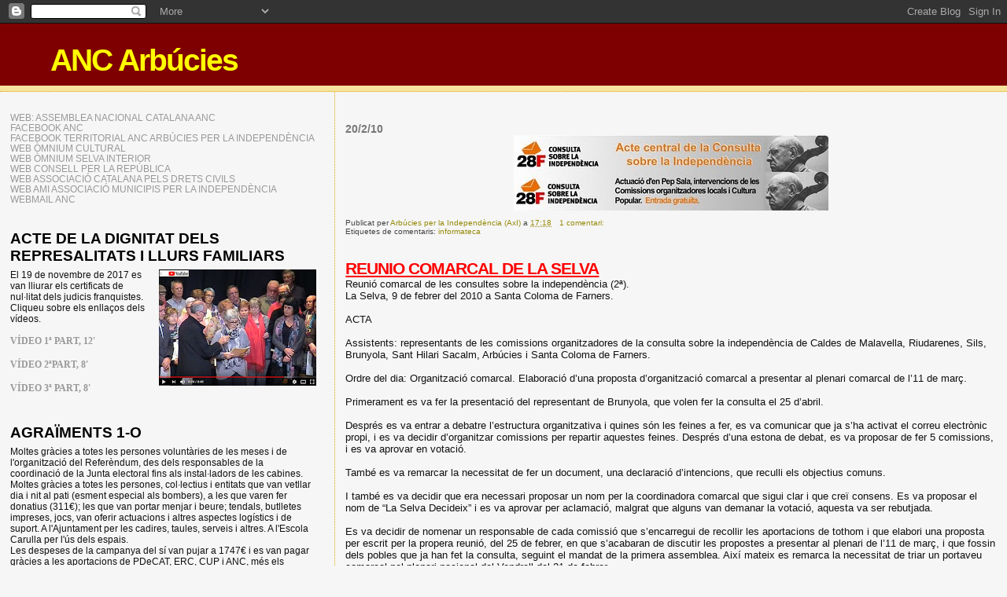

--- FILE ---
content_type: text/html; charset=UTF-8
request_url: https://tecadarbucies.blogspot.com/2010/02/
body_size: 17551
content:
<!DOCTYPE html>
<html dir='ltr'>
<head>
<link href='https://www.blogger.com/static/v1/widgets/2944754296-widget_css_bundle.css' rel='stylesheet' type='text/css'/>
<meta content='text/html; charset=UTF-8' http-equiv='Content-Type'/>
<meta content='blogger' name='generator'/>
<link href='https://tecadarbucies.blogspot.com/favicon.ico' rel='icon' type='image/x-icon'/>
<link href='http://tecadarbucies.blogspot.com/2010/02/' rel='canonical'/>
<link rel="alternate" type="application/atom+xml" title="ANC Arbúcies - Atom" href="https://tecadarbucies.blogspot.com/feeds/posts/default" />
<link rel="alternate" type="application/rss+xml" title="ANC Arbúcies - RSS" href="https://tecadarbucies.blogspot.com/feeds/posts/default?alt=rss" />
<link rel="service.post" type="application/atom+xml" title="ANC Arbúcies - Atom" href="https://www.blogger.com/feeds/5599558363694371051/posts/default" />
<!--Can't find substitution for tag [blog.ieCssRetrofitLinks]-->
<meta content='http://tecadarbucies.blogspot.com/2010/02/' property='og:url'/>
<meta content='ANC Arbúcies' property='og:title'/>
<meta content='' property='og:description'/>
<title>ANC Arbúcies: 1/2/10</title>
<style id='page-skin-1' type='text/css'><!--
/*
* Blogger Template Style
*
* Sand Dollar
* by Jason Sutter
* Updated by Blogger Team
*/
body {
margin:0px;
padding:0px;
background:#f6f6f6;
color:#111111;
font-size: small;
}
#outer-wrapper {
font:normal normal 100% 'Trebuchet MS',Trebuchet,Verdana,Sans-Serif;
}
a {
color:#DE7008;
}
a:hover {
color:#ff0000;
}
a img {
border-width: 0;
}
#content-wrapper {
padding-top: 0;
padding-right: 1em;
padding-bottom: 0;
padding-left: 1em;
}
@media all  {
div#main {
float:right;
width:66%;
padding-top:30px;
padding-right:0;
padding-bottom:10px;
padding-left:1em;
border-left:dotted 1px #e0ad12;
word-wrap: break-word; /* fix for long text breaking sidebar float in IE */
overflow: hidden;     /* fix for long non-text content breaking IE sidebar float */
}
div#sidebar {
margin-top:20px;
margin-right:0px;
margin-bottom:0px;
margin-left:0;
padding:0px;
text-align:left;
float: left;
width: 31%;
word-wrap: break-word; /* fix for long text breaking sidebar float in IE */
overflow: hidden;     /* fix for long non-text content breaking IE sidebar float */
}
}
@media handheld  {
div#main {
float:none;
width:90%;
}
div#sidebar {
padding-top:30px;
padding-right:7%;
padding-bottom:10px;
padding-left:3%;
}
}
#header {
padding-top:0px;
padding-right:0px;
padding-bottom:0px;
padding-left:0px;
margin-top:0px;
margin-right:0px;
margin-bottom:0px;
margin-left:0px;
border-bottom:dotted 1px #e0ad12;
background:#F5E39e;
}
h1 a:link  {
text-decoration:none;
color:#ffff00
}
h1 a:visited  {
text-decoration:none;
color:#ffff00
}
h1,h2,h3 {
margin: 0;
}
h1 {
padding-top:25px;
padding-right:0px;
padding-bottom:10px;
padding-left:5%;
color:#ffff00;
background:#7f0000;
font:normal bold 300% Verdana,Sans-Serif;
letter-spacing:-2px;
}
h3.post-title {
color:#ff0000;
font:normal bold 160% Verdana,Sans-Serif;
letter-spacing:-1px;
}
h3.post-title a,
h3.post-title a:visited {
color: #ff0000;
}
h2.date-header  {
margin-top:10px;
margin-right:0px;
margin-bottom:0px;
margin-left:0px;
color:#777777;
font: normal bold 105% 'Trebuchet MS',Trebuchet,Verdana,Sans-serif;
}
h4 {
color:#aa0033;
}
#sidebar h2 {
color:#000000;
margin:0px;
padding:0px;
font:normal bold 150% Verdana,Sans-serif;
}
#sidebar .widget {
margin-top:0px;
margin-right:0px;
margin-bottom:33px;
margin-left:0px;
padding-top:0px;
padding-right:0px;
padding-bottom:0px;
padding-left:0px;
font-size:95%;
}
#sidebar ul {
list-style-type:none;
padding-left: 0;
margin-top: 0;
}
#sidebar li {
margin-top:0px;
margin-right:0px;
margin-bottom:0px;
margin-left:0px;
padding-top:0px;
padding-right:0px;
padding-bottom:0px;
padding-left:0px;
list-style-type:none;
font-size:95%;
}
.description {
padding:0px;
margin-top:7px;
margin-right:12%;
margin-bottom:7px;
margin-left:5%;
color:#0000ff;
background:transparent;
font:bold 100% Verdana,Sans-Serif;
}
.post {
margin-top:0px;
margin-right:0px;
margin-bottom:30px;
margin-left:0px;
}
.post strong {
color:#111111;
font-weight:bold;
}
pre,code {
color:#999999;
}
strike {
color:#999999;
}
.post-footer  {
padding:0px;
margin:0px;
color:#444444;
font-size:80%;
}
.post-footer a {
border:none;
color:#968a0a;
text-decoration:none;
}
.post-footer a:hover {
text-decoration:underline;
}
#comments {
padding:0px;
font-size:110%;
font-weight:bold;
}
.comment-author {
margin-top: 10px;
}
.comment-body {
font-size:100%;
font-weight:normal;
color:black;
}
.comment-footer {
padding-bottom:20px;
color:#444444;
font-size:80%;
font-weight:normal;
display:inline;
margin-right:10px
}
.deleted-comment  {
font-style:italic;
color:gray;
}
.comment-link  {
margin-left:.6em;
}
.profile-textblock {
clear: both;
margin-left: 0;
}
.profile-img {
float: left;
margin-top: 0;
margin-right: 5px;
margin-bottom: 5px;
margin-left: 0;
border: 2px solid #7f0000;
}
#sidebar a:link  {
color:#999999;
text-decoration:none;
}
#sidebar a:active  {
color:#ff0000;
text-decoration:none;
}
#sidebar a:visited  {
color:sidebarlinkcolor;
text-decoration:none;
}
#sidebar a:hover {
color:#000000;
text-decoration:none;
}
.feed-links {
clear: both;
line-height: 2.5em;
}
#blog-pager-newer-link {
float: left;
}
#blog-pager-older-link {
float: right;
}
#blog-pager {
text-align: center;
}
.clear {
clear: both;
}
.widget-content {
margin-top: 0.5em;
}
/** Tweaks for layout editor preview */
body#layout #outer-wrapper {
margin-top: 0;
}
body#layout #main,
body#layout #sidebar {
margin-top: 10px;
padding-top: 0;
}

--></style>
<link href='https://www.blogger.com/dyn-css/authorization.css?targetBlogID=5599558363694371051&amp;zx=5c74da1c-5596-4c12-a32d-0e201e3aa1a7' media='none' onload='if(media!=&#39;all&#39;)media=&#39;all&#39;' rel='stylesheet'/><noscript><link href='https://www.blogger.com/dyn-css/authorization.css?targetBlogID=5599558363694371051&amp;zx=5c74da1c-5596-4c12-a32d-0e201e3aa1a7' rel='stylesheet'/></noscript>
<meta name='google-adsense-platform-account' content='ca-host-pub-1556223355139109'/>
<meta name='google-adsense-platform-domain' content='blogspot.com'/>

</head>
<body>
<div class='navbar section' id='navbar'><div class='widget Navbar' data-version='1' id='Navbar1'><script type="text/javascript">
    function setAttributeOnload(object, attribute, val) {
      if(window.addEventListener) {
        window.addEventListener('load',
          function(){ object[attribute] = val; }, false);
      } else {
        window.attachEvent('onload', function(){ object[attribute] = val; });
      }
    }
  </script>
<div id="navbar-iframe-container"></div>
<script type="text/javascript" src="https://apis.google.com/js/platform.js"></script>
<script type="text/javascript">
      gapi.load("gapi.iframes:gapi.iframes.style.bubble", function() {
        if (gapi.iframes && gapi.iframes.getContext) {
          gapi.iframes.getContext().openChild({
              url: 'https://www.blogger.com/navbar/5599558363694371051?origin\x3dhttps://tecadarbucies.blogspot.com',
              where: document.getElementById("navbar-iframe-container"),
              id: "navbar-iframe"
          });
        }
      });
    </script><script type="text/javascript">
(function() {
var script = document.createElement('script');
script.type = 'text/javascript';
script.src = '//pagead2.googlesyndication.com/pagead/js/google_top_exp.js';
var head = document.getElementsByTagName('head')[0];
if (head) {
head.appendChild(script);
}})();
</script>
</div></div>
<div id='outer-wrapper'><div id='wrap2'>
<!-- skip links for text browsers -->
<span id='skiplinks' style='display:none;'>
<a href='#main'>skip to main </a> |
      <a href='#sidebar'>skip to sidebar</a>
</span>
<div id='header-wrapper'>
<div class='header section' id='header'><div class='widget Header' data-version='1' id='Header1'>
<div id='header-inner'>
<div class='titlewrapper'>
<h1 class='title'>
<a href='https://tecadarbucies.blogspot.com/'>
ANC Arbúcies
</a>
</h1>
</div>
<div class='descriptionwrapper'>
<p class='description'><span>
</span></p>
</div>
</div>
</div></div>
</div>
<div id='content-wrapper'>
<div id='crosscol-wrapper' style='text-align:center'>
<div class='crosscol no-items section' id='crosscol'></div>
</div>
<div id='main-wrapper'>
<div class='main section' id='main'><div class='widget Blog' data-version='1' id='Blog1'>
<div class='blog-posts hfeed'>

          <div class="date-outer">
        
<h2 class='date-header'><span>20/2/10</span></h2>

          <div class="date-posts">
        
<div class='post-outer'>
<div class='post hentry uncustomized-post-template' itemprop='blogPost' itemscope='itemscope' itemtype='http://schema.org/BlogPosting'>
<meta content='https://blogger.googleusercontent.com/img/b/R29vZ2xl/AVvXsEhQiIRrljJuiSptn5armUcRmj194ZgQZDcLMl7Ub0Mj7FDmOBr2Vf66XIkp6BmeF7WqGwc8mk2U3un0zt71Vv4UkuNjOoL_lHLWIXfpSg15M3aJQf_oIujKBpMioN_WhLlBKsmDAXjo6i0/s400/ACTE28FalVendrell.jpg' itemprop='image_url'/>
<meta content='5599558363694371051' itemprop='blogId'/>
<meta content='1541194749630540737' itemprop='postId'/>
<a name='1541194749630540737'></a>
<div class='post-header'>
<div class='post-header-line-1'></div>
</div>
<div class='post-body entry-content' id='post-body-1541194749630540737' itemprop='description articleBody'>
<a href="https://blogger.googleusercontent.com/img/b/R29vZ2xl/AVvXsEhQiIRrljJuiSptn5armUcRmj194ZgQZDcLMl7Ub0Mj7FDmOBr2Vf66XIkp6BmeF7WqGwc8mk2U3un0zt71Vv4UkuNjOoL_lHLWIXfpSg15M3aJQf_oIujKBpMioN_WhLlBKsmDAXjo6i0/s1600-h/ACTE28FalVendrell.jpg" onblur="try {parent.deselectBloggerImageGracefully();} catch(e) {}"><img alt="" border="0" id="BLOGGER_PHOTO_ID_5440361080636240082" src="https://blogger.googleusercontent.com/img/b/R29vZ2xl/AVvXsEhQiIRrljJuiSptn5armUcRmj194ZgQZDcLMl7Ub0Mj7FDmOBr2Vf66XIkp6BmeF7WqGwc8mk2U3un0zt71Vv4UkuNjOoL_lHLWIXfpSg15M3aJQf_oIujKBpMioN_WhLlBKsmDAXjo6i0/s400/ACTE28FalVendrell.jpg" style="display:block; margin:0px auto 10px; text-align:center;cursor:pointer; cursor:hand;width: 400px; height: 96px;" /></a>
<div style='clear: both;'></div>
</div>
<div class='post-footer'>
<div class='post-footer-line post-footer-line-1'>
<span class='post-author vcard'>
Publicat per
<span class='fn' itemprop='author' itemscope='itemscope' itemtype='http://schema.org/Person'>
<meta content='https://www.blogger.com/profile/01363284141041457479' itemprop='url'/>
<a class='g-profile' href='https://www.blogger.com/profile/01363284141041457479' rel='author' title='author profile'>
<span itemprop='name'>Arbúcies per la Independència (AxI)</span>
</a>
</span>
</span>
<span class='post-timestamp'>
a
<meta content='http://tecadarbucies.blogspot.com/2010/02/blog-post.html' itemprop='url'/>
<a class='timestamp-link' href='https://tecadarbucies.blogspot.com/2010/02/blog-post.html' rel='bookmark' title='permanent link'><abbr class='published' itemprop='datePublished' title='2010-02-20T17:18:00+01:00'>17:18</abbr></a>
</span>
<span class='post-comment-link'>
<a class='comment-link' href='https://tecadarbucies.blogspot.com/2010/02/blog-post.html#comment-form' onclick=''>
1 comentari:
  </a>
</span>
<span class='post-icons'>
<span class='item-control blog-admin pid-1388157548'>
<a href='https://www.blogger.com/post-edit.g?blogID=5599558363694371051&postID=1541194749630540737&from=pencil' title='Modificar el missatge'>
<img alt='' class='icon-action' height='18' src='https://resources.blogblog.com/img/icon18_edit_allbkg.gif' width='18'/>
</a>
</span>
</span>
<div class='post-share-buttons goog-inline-block'>
</div>
</div>
<div class='post-footer-line post-footer-line-2'>
<span class='post-labels'>
Etiquetes de comentaris:
<a href='https://tecadarbucies.blogspot.com/search/label/informateca' rel='tag'>informateca</a>
</span>
</div>
<div class='post-footer-line post-footer-line-3'>
<span class='post-location'>
</span>
</div>
</div>
</div>
</div>
<div class='post-outer'>
<div class='post hentry uncustomized-post-template' itemprop='blogPost' itemscope='itemscope' itemtype='http://schema.org/BlogPosting'>
<meta content='5599558363694371051' itemprop='blogId'/>
<meta content='3117775097523618405' itemprop='postId'/>
<a name='3117775097523618405'></a>
<h3 class='post-title entry-title' itemprop='name'>
<a href='https://tecadarbucies.blogspot.com/2010/02/reunio-comarcal-de-la-selva.html'>REUNIO COMARCAL DE LA SELVA</a>
</h3>
<div class='post-header'>
<div class='post-header-line-1'></div>
</div>
<div class='post-body entry-content' id='post-body-3117775097523618405' itemprop='description articleBody'>
Reunió comarcal de les consultes sobre la independència (2ª). <br />La Selva, 9 de febrer del 2010 a Santa Coloma de Farners.<br /><br />ACTA<br /><br />Assistents: representants de les comissions organitzadores de la consulta sobre la independència de Caldes de Malavella, Riudarenes, Sils, Brunyola, Sant Hilari Sacalm, Arbúcies i Santa Coloma de Farners.<br /><br />Ordre del dia: Organització comarcal. Elaboració d&#8217;una proposta d&#8217;organització comarcal a presentar al plenari comarcal de l&#8217;11 de març.<br /><br />   Primerament es va fer la presentació del representant de Brunyola, que volen fer la consulta el 25 d&#8217;abril.<br /><br />   Després es va entrar a debatre l&#8217;estructura organitzativa i quines són les feines a fer, es va comunicar que ja s&#8217;ha activat el correu electrònic propi, i es va decidir d&#8217;organitzar comissions per repartir aquestes feines. Després d&#8217;una estona de debat, es va proposar de fer 5 comissions, i es va aprovar en votació.<br /><br />   També es va remarcar la necessitat de fer un document, una declaració d&#8217;intencions, que reculli els objectius comuns.<br /><br />   I també es va decidir que era necessari proposar un nom per la coordinadora comarcal que sigui clar i que creï consens. Es va proposar el nom de &#8220;La Selva Decideix&#8221; i es va aprovar per aclamació, malgrat que alguns van demanar la votació, aquesta va ser rebutjada.<br /><br />   Es va decidir de nomenar un responsable de cada comissió que s&#8217;encarregui de recollir les aportacions de tothom i que elabori una proposta per escrit per la propera reunió, del 25 de febrer, en que s&#8217;acabaran de discutir les propostes a presentar al plenari de l&#8217;11 de març, i que fossin dels pobles que ja han fet la consulta, seguint el mandat de la primera assemblea. Així mateix es remarca la necessitat de triar un portaveu comarcal pel plenari nacional del Vendrell del 21 de febrer.<br /><br />   Es remarca la necessitat de fer actes unitaris comarcals abans del 28 de febrer, per donar el màxim de ressò possible a la consulta i es recullen propostes. <br /><br />Acords:<br /><br />1- El nom que es proposa per la coordinadora comarcal és &#8220;La Selva Decideix&#8221;.<br /><br />2-   La proposta d&#8217;organització de comissions que es va decidir presentar al plenari de l&#8217;11 de març és:<br /><br />    * Comissió de comunicació: s&#8217;encarregarà de portar el coreu electrònic, de transmetre les informacions a tots els pobles, a la premsa, etc. Se&#8217;n fa càrrec la Txus de St. Hilari.<br />    * Comissió de relacions intercomarcals: s&#8217;encarregarà de contactar amb altres coordinadores comarcals, per tal de contrastar i coordinar propostes. S&#8217;apunten com coordinadores comarcals ja existents les d&#8217;Osona, la Garrotxa, el Pla de l&#8217;Estany, el Penedès i el Vallès. Se&#8217;n fa càrrec en Quico d&#8217;Arbúcies.<br />    * Comissió de campanya: s&#8217;encarregarà de les activitats en suport de les consultes del 28 de febrer primer, i del 25 d&#8217;abril després. Se&#8217;n fan càrrec en Manel i l&#8217;Isabel se Sils.<br />    * Comissió d&#8217;organització i funcionament comarcal: s&#8217;encarregarà de les convocatòries, de les actes i del calendari de reunions, se&#8217;n fan càrrec els de Santa Coloma.<br />    * Comissió d&#8217;organització nacional: contactes amb la coordinadora nacional i elaboració del full de ruta cap a la independència. Se&#8217;n fa càrrec en Xavi de St. Hilari.<br /><br />3- Es proposa com a portaveu comarcal a en Lluís Ginestà.<br /><br />4- Es proposa fer un acte unitari el 27 de febrer, a Santa Coloma, de suport a les consultes, consistent en la lectura de la declaració d&#8217;intencions, música i botifarrada popular.<br /><br />5- Es decideix també preparar un acte institucional al consell comarcal amb els alcaldes de tots els pobles de la comarca i representats de totes les comissions organitzadores de la comarca, per forçar-los a pronunciar-se públicament sobre les consultes.<br /><br />6- Es convoca la propera reunió  comarcal el dijous 25 de febrer, a les 9 del vespre, a la fleca-cafeteria de Can Ferriol, a la Rambla de Sta. Coloma de Farners, amb el següent ordre del dia: seguiment de la consulta del 28F, discussió dels documents i propostes de les comissions i actes a realitzar.
<div style='clear: both;'></div>
</div>
<div class='post-footer'>
<div class='post-footer-line post-footer-line-1'>
<span class='post-author vcard'>
Publicat per
<span class='fn' itemprop='author' itemscope='itemscope' itemtype='http://schema.org/Person'>
<meta content='https://www.blogger.com/profile/01363284141041457479' itemprop='url'/>
<a class='g-profile' href='https://www.blogger.com/profile/01363284141041457479' rel='author' title='author profile'>
<span itemprop='name'>Arbúcies per la Independència (AxI)</span>
</a>
</span>
</span>
<span class='post-timestamp'>
a
<meta content='http://tecadarbucies.blogspot.com/2010/02/reunio-comarcal-de-la-selva.html' itemprop='url'/>
<a class='timestamp-link' href='https://tecadarbucies.blogspot.com/2010/02/reunio-comarcal-de-la-selva.html' rel='bookmark' title='permanent link'><abbr class='published' itemprop='datePublished' title='2010-02-20T17:06:00+01:00'>17:06</abbr></a>
</span>
<span class='post-comment-link'>
<a class='comment-link' href='https://tecadarbucies.blogspot.com/2010/02/reunio-comarcal-de-la-selva.html#comment-form' onclick=''>
1 comentari:
  </a>
</span>
<span class='post-icons'>
<span class='item-control blog-admin pid-1388157548'>
<a href='https://www.blogger.com/post-edit.g?blogID=5599558363694371051&postID=3117775097523618405&from=pencil' title='Modificar el missatge'>
<img alt='' class='icon-action' height='18' src='https://resources.blogblog.com/img/icon18_edit_allbkg.gif' width='18'/>
</a>
</span>
</span>
<div class='post-share-buttons goog-inline-block'>
</div>
</div>
<div class='post-footer-line post-footer-line-2'>
<span class='post-labels'>
Etiquetes de comentaris:
<a href='https://tecadarbucies.blogspot.com/search/label/coordinacio%20comarcal' rel='tag'>coordinacio comarcal</a>
</span>
</div>
<div class='post-footer-line post-footer-line-3'>
<span class='post-location'>
</span>
</div>
</div>
</div>
</div>

        </div></div>
      
</div>
<div class='blog-pager' id='blog-pager'>
<span id='blog-pager-newer-link'>
<a class='blog-pager-newer-link' href='https://tecadarbucies.blogspot.com/search?updated-max=2011-05-29T21:36:00%2B02:00&amp;max-results=30&amp;reverse-paginate=true' id='Blog1_blog-pager-newer-link' title='Missatges més recents'>Missatges més recents</a>
</span>
<span id='blog-pager-older-link'>
<a class='blog-pager-older-link' href='https://tecadarbucies.blogspot.com/search?updated-max=2010-02-20T17:06:00%2B01:00&amp;max-results=30' id='Blog1_blog-pager-older-link' title='Missatges més antics'>Missatges més antics</a>
</span>
<a class='home-link' href='https://tecadarbucies.blogspot.com/'>Inici</a>
</div>
<div class='clear'></div>
<div class='blog-feeds'>
<div class='feed-links'>
Subscriure's a:
<a class='feed-link' href='https://tecadarbucies.blogspot.com/feeds/posts/default' target='_blank' type='application/atom+xml'>Comentaris (Atom)</a>
</div>
</div>
</div></div>
</div>
<div id='sidebar-wrapper'>
<div class='sidebar section' id='sidebar'><div class='widget LinkList' data-version='1' id='LinkList2'>
<div class='widget-content'>
<ul>
<li><a href='https://assemblea.cat/'>WEB: ASSEMBLEA NACIONAL CATALANA ANC</a></li>
<li><a href='https://www.facebook.com/assembleanacionalcatalana'>FACEBOOK ANC</a></li>
<li><a href='https://www.facebook.com/Arbúcies-Per-Independència-1450646728567685/?fref=ts'>FACEBOOK TERRITORIAL ANC ARBÚCIES PER LA INDEPENDÈNCIA</a></li>
<li><a href='https://www.omnium.cat'>WEB ÒMNIUM CULTURAL</a></li>
<li><a href='https://www.omnium.cat/ca/seus/la-selva/'>WEB ÒMNIUM SELVA INTERIOR </a></li>
<li><a href='https://https://consellrepublica.cat/'>WEB CONSELL PER LA REPÚBLICA</a></li>
<li><a href='https://www.adretscivils.cat/'>WEB ASSOCIACIÓ CATALANA PELS DRETS CIVILS</a></li>
<li><a href='https://www.municipisindependencia.cat/'>WEB AMI ASSOCIACIÓ MUNICIPIS PER LA INDEPENDÈNCIA</a></li>
<li><a href='http://webmail.assemblea.cat/'>WEBMAIL ANC</a></li>
</ul>
<div class='clear'></div>
</div>
</div><div class='widget HTML' data-version='1' id='HTML1'>
<h2 class='title'>ACTE DE LA DIGNITAT DELS REPRESALITATS I LLURS FAMILIARS</h2>
<div class='widget-content'>
<div face="&quot;" style="font-weight: normal;"><div face="&quot;" style="font-weight: normal;"><div class="separator" style="clear: both; text-align: center;"></div><div face="&quot;" style="font-weight: normal;"><a href="https://blogger.googleusercontent.com/img/b/R29vZ2xl/AVvXsEgku5s0wWYD8m3QSWH55zb2iEXMwhcoc7rvrPaLBelfqDoRjynURlb3jCSpMWwyfKH5hUQ5pivbIdgFAob7z342G1L-1A0J5KPTgAB1TuygslR39tjlOHrQ5QAG8uVfAAL1MlL3kRBqiT8/s1600/imatgecap%25C3%25A7aleraCARATULADVDpel+videoyoutube.jpg" imageanchor="1" style="clear: right; float: right; margin-bottom: 1em; margin-left: 1em;"><img border="0" data-original-height="477" data-original-width="642" height="148" src="https://blogger.googleusercontent.com/img/b/R29vZ2xl/AVvXsEgku5s0wWYD8m3QSWH55zb2iEXMwhcoc7rvrPaLBelfqDoRjynURlb3jCSpMWwyfKH5hUQ5pivbIdgFAob7z342G1L-1A0J5KPTgAB1TuygslR39tjlOHrQ5QAG8uVfAAL1MlL3kRBqiT8/s200/imatgecap%25C3%25A7aleraCARATULADVDpel+videoyoutube.jpg" width="200" / /></a></div></div><div face="&quot;" style="font-weight: normal;">El 19 de novembre de 2017 es van lliurar els certificats de nul&#183;litat dels judicis franquistes. Cliqueu sobre els enllaços dels vídeos.</div></div><div face="&quot;" style="font-weight: normal;"><br /></div><div  style="font-family:&quot;;"><span style="font-family:&quot;;"><a href="https://www.youtube.com/watch?v=-GRuJOB64B4" style="font-family: georgia, serif;"><b>VÍDEO 1ª PART, 12'</b></a></span></div><div><span style="font-family:&quot;;"><b><span style="font-family:&quot;;"><br /></span><a href="https://www.youtube.com/watch?v=zETdyWqVFYg&amp;t=45s" style="font-family: georgia, serif;">VÍDEO 2ªPART, 8'</a></b></span></div><div><span style="font-family:&quot;;"><b><br /><a href="https://www.youtube.com/watch?v=4j2zhJuxzeQ&amp;t=15s" style="font-family: georgia, serif;">VÍDEO 3ª PART, 8'</a></b></span></div>
</div>
<div class='clear'></div>
</div><div class='widget Text' data-version='1' id='Text9'>
<h2 class='title'>AGRAÏMENTS 1-O</h2>
<div class='widget-content'>
Moltes gràcies a totes les persones voluntàries de les meses i de l'organització del Referèndum, des dels responsables de la  coordinació de la Junta electoral fins als instal&#183;ladors de les cabines. <div>Moltes gràcies a totes les persones, col&#183;lectius i entitats  que van vetllar dia i nit al pati (esment especial als bombers), a les que varen fer donatius (311&#8364;); les que van portar menjar i beure; tendals, butlletes impreses, jocs, van oferir actuacions i altres aspectes logístics i de suport. A l'Ajuntament per les cadires, taules, serveis i altres. A l'Escola Carulla per l'ús dels espais. <div>Les despeses de la campanya del sí van pujar a 1747&#8364; i es van pagar gràcies a les aportacions de PDeCAT, ERC, CUP i ANC, més els donatius esmentats. ÒMNIUM va donar pancartes.  Novament moltes gràcies a tothom. Va ser un cap de setmana fantàsticament solidari!</div></div>
</div>
<div class='clear'></div>
</div><div class='widget Text' data-version='1' id='Text8'>
<h2 class='title'>RESULTATS REFÈRENDUM 1-O</h2>
<div class='widget-content'>
<span style="text-align: justify;font-family:&quot;;font-size:13px;color:#333333;"><b>Arbúcies: Vots emesos 2.991, participació >70% (cens universal)</b></span><div><span style="text-align: justify;font-family:&quot;;font-size:13px;color:#333333;"><b>Sí:    2886 vots, un 96,48%</b></span></div><div><span style="text-align: justify;font-family:&quot;;font-size:13px;color:#333333;"><b>No:      61 </b></span></div><div><span style="text-align: justify;font-family:&quot;;font-size:13px;color:#333333;"><b>Blanc:  32 </b></span></div><div><span style="text-align: justify;font-family:&quot;;font-size:13px;color:#333333;"><b>Nuls:   12 </b></span></div><div><span style="text-align: justify;font-family:&quot;;font-size:13px;color:#333333;"><b><br /></b></span></div><div><b><span style="text-align: justify;font-family:&quot;;font-size:13px;color:#333333;">Catalunya: Vots emesos </span><span style="text-align: justify;font-family:&quot;;font-size:13px;color:#333333;">2.286.217,</span><span style="text-align: justify;font-family:&quot;;font-size:13px;color:#333333;">  participació 43% </span></b></div><div><span style="text-align: justify;font-family:&quot;;font-size:13px;color:#333333;"><b>(sense comptar vots segrestats o impedits)</b></span></div><div><span style="text-align: justify;font-family:&quot;;font-size:13px;color:#333333;"><b>Sí:      2.044.038 </b></span></div><div><span style="text-align: justify;font-family:&quot;;font-size:13px;color:#333333;"><b>No:       177.547 </b></span></div><div><span style="text-align: justify;font-family:&quot;;font-size:13px;color:#333333;"><b>Blanc:      44.913 </b></span></div><div><span style="text-align: justify;font-family:&quot;;font-size:13px;color:#333333;"><b>Nuls:       19.719</b></span></div>
</div>
<div class='clear'></div>
</div><div class='widget Text' data-version='1' id='Text7'>
<h2 class='title'>ENTITATS ADHERIDES. Referèndum Campanya del Sí</h2>
<div class='widget-content'>
<p   style="margin: 0px;font-family:&quot;;font-size:medium;"><b>Crida a la particiapció i a la victòria del Sí:</b></p><p style="font-size: medium; font-weight: normal; margin: 0px;"><br /></p><p   style="font-weight: normal; margin: 0px;font-family:&quot;;font-size:medium;">ADA Associació de dones d'Arbúcies</p><p face="&quot;" size="medium" style="font-weight: normal; margin: 0px;">Agenda Llatinoamericana  Mundial d'Arbúcies</p><p face="&quot;" size="medium" style="font-weight: normal; margin: 0px;"><span =""   style="font-family:&quot;;font-size:medium;">AGG Associació de Geganters i Grallers d'Arbúcies</span></p><p face="&quot;" size="medium" style="font-weight: normal;">ANA Associació Naturalista d'Arbúcies</p><p face="&quot;" size="medium" style="font-weight: normal; margin: 0px;">ANC Arbúcies per la independència</p><p style="font-family: &quot;times new roman&quot;; font-size: medium; font-weight: normal; margin: 0px;">AMPA Ies Montsoriu</p><p style="font-family: &quot;times new roman&quot;; font-size: medium; font-weight: normal; margin: 0px;">Associació de cooperació per a Senegal Batandodicori</p><p style="font-family: &quot;times new roman&quot;; font-size: medium; font-weight: normal; margin: 0px;">Associació Montseny Guilleries</p><p style="font-family: &quot;times new roman&quot;; font-size: medium; font-weight: normal; margin: 0px;">Associació Sardanista d'Arbúcies</p><p style="font-family: &quot;times new roman&quot;; font-size: medium; font-weight: normal; margin: 0px;">Casal Argentí</p><p style="font-family: &quot;times new roman&quot;; font-size: medium; font-weight: normal; margin: 0px;">Cobla Arbucienca</p><p style="font-family: &quot;times new roman&quot;; font-size: medium; font-weight: normal; margin: 0px;">CUP</p><p style="font-family: &quot;times new roman&quot;; font-size: medium; font-weight: normal; margin: 0px;">El Forat dels dijous</p><p style="font-family: &quot;times new roman&quot;; font-size: medium; font-weight: normal; margin: 0px;">EFA Escola de Futbol Arbucienca<br /></p><p style="font-family: &quot;times new roman&quot;; font-size: medium; font-weight: normal; margin: 0px;">Entesa</p><p style="font-family: &quot;times new roman&quot;; font-size: medium; font-weight: normal; margin: 0px;">ERC</p><p style="font-family: &quot;times new roman&quot;; font-size: medium; font-weight: normal; margin: 0px;">Escola de Dansa d'Arbúcies</p><p style="font-family: &quot;times new roman&quot;; font-size: medium; font-weight: normal; margin: 0px;">Gratanúvols del Montseny</p><p style="font-family: &quot;times new roman&quot;; font-size: medium; font-weight: normal; margin: 0px;">L'Arboç Ateneu Popular<br /></p><p style="font-family: &quot;times new roman&quot;; font-size: medium; font-weight: normal; margin: 0px;">NiUS Natura i Usos Sostenibles</p><p style="font-family: &quot;times new roman&quot;; font-size: medium; font-weight: normal; margin: 0px;">Òmnium Cultural</p><p style="font-family: &quot;times new roman&quot;; font-size: medium; font-weight: normal; margin: 0px;">PDeCAT</p><p style="font-family: &quot;times new roman&quot;; font-size: medium; font-weight: normal; margin: 0px;">Penya Barcelonista</p><p style="font-family: &quot;times new roman&quot;; font-size: medium; font-weight: normal; margin: 0px;">PRI</p><p style="font-family: &quot;times new roman&quot;; font-size: medium; font-weight: normal; margin: 0px;">RA Ràdio Arbúcies</p><p style="font-family: &quot;times new roman&quot;; font-size: medium; font-weight: normal; margin: 0px;">SOARPAL Solidaritat Arbúcies Palacagüina</p><p style="font-family: &quot;times new roman&quot;; font-size: medium; font-weight: normal; margin: 0px;"><br /></p><p face="&quot;" size="medium" style="margin: 0px;"><span style="font-weight: normal;">Més entitats que donen </span><b>suport al Referèndum 1-O</b> (font Ressons núm 23)</p><p style="font-family: &quot;times new roman&quot;; font-size: medium; font-weight: normal; margin: 0px;"><span style="background-color: #f6f6f6;font-family:&quot;;font-size:13px;color:#111111;">Cor Lutiana, Coral Amethysta, Associació de Defensa Forestal, Societat de Caçadors d&#8217;Arbúcies, Associació de Festes Joves d&#8217;Arbúcies, Club Petanca Til&#183;lers, Associació Nuïtat Jove, Oncolliga Arbúcies, Unió Boletaire d&#8217;Arbúcies, Germandat de Donadors de Sang, Arbúcies CF, Associació de Comerciants de la Vall d&#8217;Arbucies, Associació Cultural Romana DACIA, Amics dels Castell de Montsoriu Club de Bàsquet d&#8217;Arbúcies, Associació d&#8217;Amics del Museu Etnològic del Montseny, Club Tennis Taula, Club Patí d&#8217;Arbúcies Club Judo Arbúcies, Club Ciclista Arbúcies, Protecció Civil, Club Volei Arbúcies, Cor gaudim cantant, AMPA Carulla, Associació La Xicola, Associació de Catifaires d&#8217;Arbúcies, Associació Montseny-Guilleries Associació Esportiva Escolar Institut Montsoriu, AMPA Vedruna, Boulder l&#8217;Escorxador, Associació de Bombers Voluntaris d&#8217;Arbúcies. </span></p><p style="font-family: &quot;times new roman&quot;; font-size: medium; font-weight: normal; margin: 0px;"><br /></p>
</div>
<div class='clear'></div>
</div><div class='widget Image' data-version='1' id='Image8'>
<h2>TFPS PER LA INDEPENDÈNCIA</h2>
<div class='widget-content'>
<img alt='TFPS PER LA INDEPENDÈNCIA' height='73' id='Image8_img' src='https://blogger.googleusercontent.com/img/b/R29vZ2xl/AVvXsEhwNRRd58P8pKvHvy9oGDjMWLAFdfO-U_UNwk9X_ACaWBBHnB4ZTrRquBU4Ki8QYO-syOGjq4reHWAnTRtYHLtR813MSG-gbJj4tixTB0WcfHM6frxnuXjPPRDIL9DazLPlejvNr636g5I/s1600/composico+logos+tfps.jpg' width='230'/>
<br/>
<span class='caption'>La Taula Forces Polítiques i Socials ha  coordinat la Campanya del Sí i ha donat suport  a l'Assemblea Popular d'Arbúcies Defensa de la República. Coordinada amb el CDR local.</span>
</div>
<div class='clear'></div>
</div><div class='widget Image' data-version='1' id='Image6'>
<h2>MARXA AL CASTELL DE MONTSORIU</h2>
<div class='widget-content'>
<a href='http://tvgirona.xiptv.cat/noticies/capitol/noticies-vespre-del-02-07-2012?s=2222&e=2312#.T_M31rtLzOI.gmail'>
<img alt='MARXA AL CASTELL DE MONTSORIU' height='152' id='Image6_img' src='https://blogger.googleusercontent.com/img/b/R29vZ2xl/AVvXsEjWl7VWoZ57vjLdUGGgUHMzkHs4iUpAexy1yYXvTscLW1yLKY_X_DqsfLkNlPT4nMdXIcHI_eEumjU-kgHQK6VLgDsdlKkCsTMCmAZtXmgR0mvQys1WvhXTWpU-vRht1sBiFAlVWhDZ30g/s230/tvgi.jpg' width='230'/>
</a>
<br/>
<span class='caption'>VIDEO de TvGirona. Juliol 2012</span>
</div>
<div class='clear'></div>
</div><div class='widget Image' data-version='1' id='Image7'>
<h2>CADENA HUMANA ARBUCIENCA</h2>
<div class='widget-content'>
<a href="//youtu.be/Qi7nG-G_ct8">
<img alt='CADENA HUMANA ARBUCIENCA' height='146' id='Image7_img' src='https://blogger.googleusercontent.com/img/b/R29vZ2xl/AVvXsEjznnyIz7L4RmpMc9ZeJHsD-RD2zeyxIijZHeYaV231GpqP5dZFresgSZ46Z_L-1yGcGi_QKJWsg55B5gploC1fzTLc52Lbufg-Jyqt8RhVxSNxDSriKynZxEgeeWDZ6f4jw85CNT4ORbw/s239/cadena+arbre+placa.jpg' width='239'/>
</a>
<br/>
<span class='caption'>Assaig Via cap a la Independència Festa Major 2013</span>
</div>
<div class='clear'></div>
</div><div class='widget Text' data-version='1' id='Text2'>
<h2 class='title'>ENTITATS IMPULSORES I ADHERIDES A LA CONSULTA 13D2009  A ARBÚCIES</h2>
<div class='widget-content'>
1- PENYA BARCELONISTA<br />2- GRATANÚVOLS<br />3- GEGANTERS I GRALLERS<br />4- SOARPAL<br />5- GREMI RESTAURANTS I HOTELS ARBÚCIES<br />6- UNIÓ BOLETAIRES ARBÚCIES<br />7- CATIFAIRES<br />8- ACAPS<br />9- AGRUPACIÓ SARDANISTA<br />10-CLUB HÒQUEI<br />11-EL FORAT DEL DIJOUS<br />12-COL.LECTIU ARBUCIENC per la LLENGUA<br />13-CORAL VEUS BLANQUES LUTHIANA<br />14-PLATAFORMA PEL DRET A DECIDIR D'ARBÚCIES<br />15-XARXA<br />16-NIUS<br />17-ATENEU POPULAR L'ARBOÇ<br />18-ASSOCIACIÓ CULTURAL RANDEMOT<div>19-AGRUPACIÓ BOMBERS<br />20-SOCIETAT PESCA RIERA DE LES TRUITES<br />21-ASSOCIACIÓ DE VEÏNES I VEÏNS DEL CARRER CAMPRODON<br />22-EPA<br />23-ERC<br />24-CUPA<br />25-IA<br />26-CiU<br />27-COORDINADORA OBRERA SINDICAL<br />28-GRUP XIVARRI<br />29-CASAL CUBÀ<br />30-CLUB PATÍ ARBÚCIES<br />31- A. RÀDIO ARBÚCIES<br />32- ARBÚCIES CLUB DE FÚTBOL<br />33- GERMANDAT DE DONANTS DE SANG<br />34- TUT'S ELECTRÒNICS<br />35- AMICS DEL CASTELL DE MONTSORIU<br />36- POÈSIQUES, ASSOCIACIÓ CULTURAL D'ARBÚCIES<br />37- COL&#183;LECTIU AGENDA LLATINOAMERICANA<br />MUNDIAL D'ARBÚCIES<br />38- AIPA<br />39- CLUB BASQUET ARBÚCIES<br />40- CORAL AMETHYSTA<br />41- AMPA CEIP DR. CARULLA<br />42- ASSOCIACIÓ D'AMICS DEL SAGRAT COR<br />43- TIVA-TIVA<br />44- SOBIRANIA I PROGRÉS LOCAL D'ARBÚCIES<br /><br />La TECA (i els seus equips de treball) ara està formada per persones vinculades, o no, a entitats però apuntades a títol individual.<br /></div>
</div>
<div class='clear'></div>
</div><div class='widget HTML' data-version='1' id='HTML4'>
<h2 class='title'>ACTE CENTRAL CAMPANYA  13D2009 ARBÚCIES</h2>
<div class='widget-content'>
<object width="425" height="344"><param value="//www.youtube.com/v/j9jVlkz7N9s&amp;hl=es_ES&amp;fs=1&amp;" name="movie"><param value="true" name="allowFullScreen"/><param value="always" name="allowscriptaccess"/><embed allowscriptaccess="always" width="425" src="//www.youtube.com/v/j9jVlkz7N9s&amp;hl=es_ES&amp;fs=1&amp;" allowfullscreen="true" height="344" type="application/x-shockwave-flash"></embed></object>
</div>
<div class='clear'></div>
</div><div class='widget Image' data-version='1' id='Image4'>
<h2>RÀDIO-VÍDEO-CLIP</h2>
<div class='widget-content'>
<a href="//youtu.be/6vJxYoBs5Ho">
<img alt='RÀDIO-VÍDEO-CLIP' height='90' id='Image4_img' src='https://blogger.googleusercontent.com/img/b/R29vZ2xl/AVvXsEh4u_NFgW7sEsR8ZJfWK5VNgSY8tIshAM3fIuVaSgntgSsuPZgp09NSqejNMzogXyIuR120bbgPFgORG87TyAMxX2CERGNlqqFhs4tSXB9i_zc36Zat1ShlLZh-qZQ4wUKxvu7c7Kgt0UM/s230/11setmarxaanc.jpg' width='150'/>
</a>
<br/>
<span class='caption'>CLICA'M</span>
</div>
<div class='clear'></div>
</div><div class='widget Text' data-version='1' id='Text3'>
<h2 class='title'>Lletra 300 ANYS (ARAMATEIX)</h2>
<div class='widget-content'>
<a href="https://www.youtube.com/watch?v=oco_tSSAwyQ"><b>https://www.youtube.com/watch?v=oco_tSSAwyQ</b></a><br /><br />Vam ser vençuts amb l&#8217;argument del sabre,<br />desposseïts del dret de decidir.<br />Vam ser forçats a l&#8217;empresa macabra<br />de fer més gran l&#8217;imperi del veí.<br /><br /><strong>Però recuperarem el vell somriure<br />aviat en veure la terra lliure.<br />El jou de tres-cents anys farem prescriure<br />ben aviat<br /></strong><br />Hem estat muts perquè hem portat mordassa,<br />hem estat quiets, és lògic tenir por:<br />l&#8217;any trenta-sis van complir l&#8217;amenaça<br />vigent encara a la Constitució.<br /><br />Aquell paper que feia abans l&#8217;exèrcit<br />el fan mitjans de comunicació:<br />mentre la realitat es tergiversi,<br />no cal cap altre element de dissuació.<br /><br />Ens deixen ser llegat antropològic,<br />ens deixen ser la peça del museu,<br />ens deixen ser la fera del zoològic,<br />ens deixen ser el seu millor trofeu.<br /><br /><strong>Però recuperarem el vell somriure<br />aviat en veure la terra lliure.<br />El jou de tres-cents anys farem prescriure<br />ben aviat.<br /><br /></strong>Dibuixarem no sols la ratlla al mapa,<br />també l&#8217;esbós d&#8217;un canvi més profund:<br />començarem així una nova etapa,<br />ningú allà baix, ningú allà al capdamunt.<br /><br /><br />
</div>
<div class='clear'></div>
</div><div class='widget Image' data-version='1' id='Image3'>
<div class='widget-content'>
<img alt='' height='85' id='Image3_img' src='https://blogger.googleusercontent.com/img/b/R29vZ2xl/AVvXsEj0Es14dOs57F13RxziB2ZrKj5Je9xnOmDIcRj5baZCgSowOMaATcKWq28feup5qUDKrAg0LQs8WqMKyKP_HjT9GiDfSawHvJJozJTmOsNeTBXmZs2OFRUbvXHpgF8kBd33nJIEx9VMMm8/s230/logoteca.jpg' width='230'/>
<br/>
</div>
<div class='clear'></div>
</div><div class='widget Text' data-version='1' id='Text1'>
<h2 class='title'>REFERENDUM  13D ARBÚCIES</h2>
<div class='widget-content'>
<span style="FONT-WEIGHT: bold">Cens majors de 16 anys: 5408</span><br/><span style="FONT-WEIGHT: bold">Vots emesos: participació 1859, 34, 38%</span><br/><span style="FONT-WEIGHT: bold">Sí, 1781 vots, 95,8%</span><br/><span style="FONT-WEIGHT: bold">No, 41 vots, 2,21%</span><br/><span style="FONT-WEIGHT: bold">Blanc, 34 vots, 1,83 %</span><br/><span style="FONT-WEIGHT: bold">Nuls, 3 vots, 0,16%</span><br/><br/>Supera en nombre de vots i en percentage la particpació a les eleccions europees.<br/>
</div>
<div class='clear'></div>
</div><div class='widget HTML' data-version='1' id='HTML2'>
<h2 class='title'>CANAL TELEVISIÓ REFERENDUM CATtv 13D</h2>
<div class='widget-content'>
<span style="font-weight:bold;"><a href="//www.youtube.com/referendumCATtv">Cliqueu AQUI i accedireu a ReferendumCATtv</a></span>
</div>
<div class='clear'></div>
</div><div class='widget LinkList' data-version='1' id='LinkList1'>
<h2>ENLLAÇOS RECOMANATS</h2>
<div class='widget-content'>
<ul>
<li><a href='http://www.referendumindependencia.cat/'>COORDINADORA PER LA CONSULTA SOBRE LA INDEPENDENCIA</a></li>
<li><a href='http://catalunyadecideix.cat/'>CONCENTRADOR DE NOTÍCIES CATALUNYA DECIDEIX</a></li>
<li><a href='http://www.directe.cat/'>DIRECTE.CAT</a></li>
<li><a href='http://www.directe.cat/article/un-total-de-87-municipis-organitzaran-consultes-independentistes-el-13-de-desembre'>NOTICIES DIRECTE!CAT</a></li>
<li><a href='http://www.vilaweb.cat/www/noticia?p_idcmp=3647208'>NOTICIES VILAWEB</a></li>
<li><a href='http://araitaca.cat/index.php?m=A1&i=ca'>OBSERVATORI ARAITACA.CAT</a></li>
<li><a href='http://plataformapeldretdedecidir.cat/'>PLATAFORMA PEL DRET A DECIDIR</a></li>
<li><a href='http://www.ciemen.org/ciemen.htm'>POBLES I DRETS: CIEMEN</a></li>
<li><a href='http://www.sobiraniaiprogres.cat/manifest.php'>SOBIRANIA I PROGRÉS</a></li>
<li><a href='http://deumil.cat/'>XARXA PER L'AUTODETERMINACIO 10MIL</a></li>
<li><a href='http://xirinacs.cat/acte-de-sobirania-lluis-m-xirinacs/'>XIRINACS.CAT</a></li>
</ul>
<div class='clear'></div>
</div>
</div><div class='widget HTML' data-version='1' id='HTML5'>
<h2 class='title'>VIDEO</h2>
<div class='widget-content'>
<a href="//www.youtube.com/watch?v=-Xot9aH8S7Q">VES, QUE HEM DE FER?</a>
</div>
<div class='clear'></div>
</div><div class='widget Text' data-version='1' id='Text4'>
<h2 class='title'>COMPTES CLARS</h2>
<div class='widget-content'>
<span style="font-weight: bold;">Ingressos a 14 de desembre </span><br/><strong>1.257,00</strong> &#8364;  donatius de les següents 18 entitats i particulars.<br/><style><!--  /* Style Definitions */  p.MsoNormal, li.MsoNormal, div.MsoNormal 	{mso-style-parent:""; 	margin:0cm; 	margin-bottom:.0001pt; 	mso-pagination:widow-orphan; 	font-size:12.0pt; 	font-family:"Times New Roman"; 	mso-fareast-font-family:"Times New Roman"; 	mso-ansi-language:CA;} @page Section1 	{size:612.0pt 792.0pt; 	margin:70.85pt 3.0cm 70.85pt 3.0cm; 	mso-header-margin:36.0pt; 	mso-footer-margin:36.0pt; 	mso-paper-source:0;} div.Section1 	{page:Section1;} --> </style><span lang="CA">AGRUPACIÓ DE BOMBERS VOLUNTARIS, AGRUPACIÓ, SARDANISTA, ATENEU, CAL, CLUB HÒQUEI, CUPA, ENTESA, GEGANTERS I GRALLERS, GRATANÚVOLS, IA</span>, ERC, CORAL LUTHIANA,<span lang="CA"> NIUS, PENYA BARCELONISTA, RANDEMOT,SOARPAL</span>, SOCIETAT PESCA RIERA DE LES TRUITES<span lang="CA">, TUTS ELECTRÒNICS</span> I DONATIUS DE PARTICULARS<br/><span style="font-weight: bold;">187,00&#8364;</span> ingressos per vendes i parada plaça.<br/>----------<br/><span style="font-weight: bold;">1544,25&#8364; </span>TOTAL INGRESSOS EFECTIU<br/><br/><span style="font-weight: bold;">Despeses a 15 de desembre.</span><br/><br/><span style="font-weight: bold;">1169,50&#8364;</span> material divers de campanya (4 pancartesde promoció de vot, díptics, cartells, cola, pins, sobres i butlletes de votació)<br/><span style="font-weight: bold;">67,32 &#8364; </span>despeses de transport<br/><span style="font-weight: bold;">33,40 &#8364;</span> varis.<br/><span style="font-weight: bold;">0.00 &#8364; </span>hores i hores de feina voluntària de desenes de persones<br/>--------<br/><span style="font-weight: bold;">1270,22 &#8364;</span><br/><br/><br/>També hi ha entitat  i persones particulars que han fet aportacions destinats a les PANCARTES SIGNADES  per les entitats.<br/>Hi ha empreses que han treballat per nosaltres gratuïtament i aportant material (Gràfiques Jova, Barrok) .<br/>Hi ha grups que han posat pancartes pròpies  i la TECA n'ha fet.<br/><br/>Així mateix agraïm tothom qui dedica part del seu temps, telefonades, desplaçaments, pagaments entrades, feines vàries... en favor de la causa.<br/><br/>MOLTES GRÀCIES!<br/>
</div>
<div class='clear'></div>
</div><div class='widget Text' data-version='1' id='Text5'>
<h2 class='title'>MARATÓ TV3 2009</h2>
<div class='widget-content'>
Com que les dates de la Consulta i la MaratóTV3 coincidien, vam posar una guardiola per a qui volgués fer les seves aportacions a través d'aquesta via. La recaptació total arrodonida a l'alça i que hem ingressat és de  <span style="font-weight: bold;">130&#8364;</span>.<br />Val a dir que moltes persones van assegurar que ho farien per telèfon o ingressant-ho directament, com feien habitualment altres anys.<br />Per la nostra part donem compte del que hem recolllit.<br />
</div>
<div class='clear'></div>
</div><div class='widget Image' data-version='1' id='Image2'>
<div class='widget-content'>
<img alt='' height='142' id='Image2_img' src='https://blogger.googleusercontent.com/img/b/R29vZ2xl/AVvXsEhoXvz9hyphenhyphenLRZI_MMAPeiqNa12zyue6dhpti_lUkrC9-lhNfZ2V4brgg7KOOQs-AnnFXz7nsDdjh5BzsdOlTq2VJ1hOrHTRkGcfwxS-USPVugxZGKT_CdGwcik3pRqNrnHJO2DWy57A8TFI/s230/INGRESguardiola1.jpg' width='115'/>
<br/>
</div>
<div class='clear'></div>
</div><div class='widget Image' data-version='1' id='Image1'>
<div class='widget-content'>
<img alt='' height='197' id='Image1_img' src='https://blogger.googleusercontent.com/img/b/R29vZ2xl/AVvXsEg5XDGMKAaeqrlzp4SFQ7DT3eyw2qx_dy-I5B07H8gDXL83wfJq-ttpWCke0SdeCOaZqflX11B5k7uoAXWVw-nVianLky-AhOmrw7SUxiM0l5D-t12hHkJl63Bi_gv_TQIurg-n35UQvdU/s1600-r/INGRESMARATItv32009DETALL.jpg' width='465'/>
<br/>
</div>
<div class='clear'></div>
</div><div class='widget Profile' data-version='1' id='Profile1'>
<h2>Editors</h2>
<div class='widget-content'>
<ul>
<li><a class='profile-name-link g-profile' href='https://www.blogger.com/profile/01363284141041457479' style='background-image: url(//www.blogger.com/img/logo-16.png);'>Arbúcies per la Independència (AxI)</a></li>
<li><a class='profile-name-link g-profile' href='https://www.blogger.com/profile/11868477931786239097' style='background-image: url(//www.blogger.com/img/logo-16.png);'>alterglocal</a></li>
<li><a class='profile-name-link g-profile' href='https://www.blogger.com/profile/12955822069487119977' style='background-image: url(//www.blogger.com/img/logo-16.png);'>arbuciesindependencia</a></li>
</ul>
<div class='clear'></div>
</div>
</div><div class='widget BlogArchive' data-version='1' id='BlogArchive1'>
<h2>Arxiu del blog</h2>
<div class='widget-content'>
<div id='ArchiveList'>
<div id='BlogArchive1_ArchiveList'>
<ul class='hierarchy'>
<li class='archivedate collapsed'>
<a class='toggle' href='javascript:void(0)'>
<span class='zippy'>

        &#9658;&#160;
      
</span>
</a>
<a class='post-count-link' href='https://tecadarbucies.blogspot.com/2025/'>
2025
</a>
<span class='post-count' dir='ltr'>(9)</span>
<ul class='hierarchy'>
<li class='archivedate collapsed'>
<a class='toggle' href='javascript:void(0)'>
<span class='zippy'>

        &#9658;&#160;
      
</span>
</a>
<a class='post-count-link' href='https://tecadarbucies.blogspot.com/2025/12/'>
de desembre
</a>
<span class='post-count' dir='ltr'>(1)</span>
</li>
</ul>
<ul class='hierarchy'>
<li class='archivedate collapsed'>
<a class='toggle' href='javascript:void(0)'>
<span class='zippy'>

        &#9658;&#160;
      
</span>
</a>
<a class='post-count-link' href='https://tecadarbucies.blogspot.com/2025/09/'>
de setembre
</a>
<span class='post-count' dir='ltr'>(4)</span>
</li>
</ul>
<ul class='hierarchy'>
<li class='archivedate collapsed'>
<a class='toggle' href='javascript:void(0)'>
<span class='zippy'>

        &#9658;&#160;
      
</span>
</a>
<a class='post-count-link' href='https://tecadarbucies.blogspot.com/2025/08/'>
d&#8217;agost
</a>
<span class='post-count' dir='ltr'>(1)</span>
</li>
</ul>
<ul class='hierarchy'>
<li class='archivedate collapsed'>
<a class='toggle' href='javascript:void(0)'>
<span class='zippy'>

        &#9658;&#160;
      
</span>
</a>
<a class='post-count-link' href='https://tecadarbucies.blogspot.com/2025/07/'>
de juliol
</a>
<span class='post-count' dir='ltr'>(3)</span>
</li>
</ul>
</li>
</ul>
<ul class='hierarchy'>
<li class='archivedate collapsed'>
<a class='toggle' href='javascript:void(0)'>
<span class='zippy'>

        &#9658;&#160;
      
</span>
</a>
<a class='post-count-link' href='https://tecadarbucies.blogspot.com/2024/'>
2024
</a>
<span class='post-count' dir='ltr'>(6)</span>
<ul class='hierarchy'>
<li class='archivedate collapsed'>
<a class='toggle' href='javascript:void(0)'>
<span class='zippy'>

        &#9658;&#160;
      
</span>
</a>
<a class='post-count-link' href='https://tecadarbucies.blogspot.com/2024/09/'>
de setembre
</a>
<span class='post-count' dir='ltr'>(4)</span>
</li>
</ul>
<ul class='hierarchy'>
<li class='archivedate collapsed'>
<a class='toggle' href='javascript:void(0)'>
<span class='zippy'>

        &#9658;&#160;
      
</span>
</a>
<a class='post-count-link' href='https://tecadarbucies.blogspot.com/2024/08/'>
d&#8217;agost
</a>
<span class='post-count' dir='ltr'>(1)</span>
</li>
</ul>
<ul class='hierarchy'>
<li class='archivedate collapsed'>
<a class='toggle' href='javascript:void(0)'>
<span class='zippy'>

        &#9658;&#160;
      
</span>
</a>
<a class='post-count-link' href='https://tecadarbucies.blogspot.com/2024/06/'>
de juny
</a>
<span class='post-count' dir='ltr'>(1)</span>
</li>
</ul>
</li>
</ul>
<ul class='hierarchy'>
<li class='archivedate collapsed'>
<a class='toggle' href='javascript:void(0)'>
<span class='zippy'>

        &#9658;&#160;
      
</span>
</a>
<a class='post-count-link' href='https://tecadarbucies.blogspot.com/2023/'>
2023
</a>
<span class='post-count' dir='ltr'>(14)</span>
<ul class='hierarchy'>
<li class='archivedate collapsed'>
<a class='toggle' href='javascript:void(0)'>
<span class='zippy'>

        &#9658;&#160;
      
</span>
</a>
<a class='post-count-link' href='https://tecadarbucies.blogspot.com/2023/12/'>
de desembre
</a>
<span class='post-count' dir='ltr'>(1)</span>
</li>
</ul>
<ul class='hierarchy'>
<li class='archivedate collapsed'>
<a class='toggle' href='javascript:void(0)'>
<span class='zippy'>

        &#9658;&#160;
      
</span>
</a>
<a class='post-count-link' href='https://tecadarbucies.blogspot.com/2023/10/'>
d&#8217;octubre
</a>
<span class='post-count' dir='ltr'>(3)</span>
</li>
</ul>
<ul class='hierarchy'>
<li class='archivedate collapsed'>
<a class='toggle' href='javascript:void(0)'>
<span class='zippy'>

        &#9658;&#160;
      
</span>
</a>
<a class='post-count-link' href='https://tecadarbucies.blogspot.com/2023/09/'>
de setembre
</a>
<span class='post-count' dir='ltr'>(3)</span>
</li>
</ul>
<ul class='hierarchy'>
<li class='archivedate collapsed'>
<a class='toggle' href='javascript:void(0)'>
<span class='zippy'>

        &#9658;&#160;
      
</span>
</a>
<a class='post-count-link' href='https://tecadarbucies.blogspot.com/2023/08/'>
d&#8217;agost
</a>
<span class='post-count' dir='ltr'>(4)</span>
</li>
</ul>
<ul class='hierarchy'>
<li class='archivedate collapsed'>
<a class='toggle' href='javascript:void(0)'>
<span class='zippy'>

        &#9658;&#160;
      
</span>
</a>
<a class='post-count-link' href='https://tecadarbucies.blogspot.com/2023/06/'>
de juny
</a>
<span class='post-count' dir='ltr'>(1)</span>
</li>
</ul>
<ul class='hierarchy'>
<li class='archivedate collapsed'>
<a class='toggle' href='javascript:void(0)'>
<span class='zippy'>

        &#9658;&#160;
      
</span>
</a>
<a class='post-count-link' href='https://tecadarbucies.blogspot.com/2023/04/'>
d&#8217;abril
</a>
<span class='post-count' dir='ltr'>(1)</span>
</li>
</ul>
<ul class='hierarchy'>
<li class='archivedate collapsed'>
<a class='toggle' href='javascript:void(0)'>
<span class='zippy'>

        &#9658;&#160;
      
</span>
</a>
<a class='post-count-link' href='https://tecadarbucies.blogspot.com/2023/01/'>
de gener
</a>
<span class='post-count' dir='ltr'>(1)</span>
</li>
</ul>
</li>
</ul>
<ul class='hierarchy'>
<li class='archivedate collapsed'>
<a class='toggle' href='javascript:void(0)'>
<span class='zippy'>

        &#9658;&#160;
      
</span>
</a>
<a class='post-count-link' href='https://tecadarbucies.blogspot.com/2022/'>
2022
</a>
<span class='post-count' dir='ltr'>(21)</span>
<ul class='hierarchy'>
<li class='archivedate collapsed'>
<a class='toggle' href='javascript:void(0)'>
<span class='zippy'>

        &#9658;&#160;
      
</span>
</a>
<a class='post-count-link' href='https://tecadarbucies.blogspot.com/2022/12/'>
de desembre
</a>
<span class='post-count' dir='ltr'>(2)</span>
</li>
</ul>
<ul class='hierarchy'>
<li class='archivedate collapsed'>
<a class='toggle' href='javascript:void(0)'>
<span class='zippy'>

        &#9658;&#160;
      
</span>
</a>
<a class='post-count-link' href='https://tecadarbucies.blogspot.com/2022/11/'>
de novembre
</a>
<span class='post-count' dir='ltr'>(1)</span>
</li>
</ul>
<ul class='hierarchy'>
<li class='archivedate collapsed'>
<a class='toggle' href='javascript:void(0)'>
<span class='zippy'>

        &#9658;&#160;
      
</span>
</a>
<a class='post-count-link' href='https://tecadarbucies.blogspot.com/2022/10/'>
d&#8217;octubre
</a>
<span class='post-count' dir='ltr'>(3)</span>
</li>
</ul>
<ul class='hierarchy'>
<li class='archivedate collapsed'>
<a class='toggle' href='javascript:void(0)'>
<span class='zippy'>

        &#9658;&#160;
      
</span>
</a>
<a class='post-count-link' href='https://tecadarbucies.blogspot.com/2022/09/'>
de setembre
</a>
<span class='post-count' dir='ltr'>(1)</span>
</li>
</ul>
<ul class='hierarchy'>
<li class='archivedate collapsed'>
<a class='toggle' href='javascript:void(0)'>
<span class='zippy'>

        &#9658;&#160;
      
</span>
</a>
<a class='post-count-link' href='https://tecadarbucies.blogspot.com/2022/08/'>
d&#8217;agost
</a>
<span class='post-count' dir='ltr'>(6)</span>
</li>
</ul>
<ul class='hierarchy'>
<li class='archivedate collapsed'>
<a class='toggle' href='javascript:void(0)'>
<span class='zippy'>

        &#9658;&#160;
      
</span>
</a>
<a class='post-count-link' href='https://tecadarbucies.blogspot.com/2022/07/'>
de juliol
</a>
<span class='post-count' dir='ltr'>(1)</span>
</li>
</ul>
<ul class='hierarchy'>
<li class='archivedate collapsed'>
<a class='toggle' href='javascript:void(0)'>
<span class='zippy'>

        &#9658;&#160;
      
</span>
</a>
<a class='post-count-link' href='https://tecadarbucies.blogspot.com/2022/06/'>
de juny
</a>
<span class='post-count' dir='ltr'>(2)</span>
</li>
</ul>
<ul class='hierarchy'>
<li class='archivedate collapsed'>
<a class='toggle' href='javascript:void(0)'>
<span class='zippy'>

        &#9658;&#160;
      
</span>
</a>
<a class='post-count-link' href='https://tecadarbucies.blogspot.com/2022/04/'>
d&#8217;abril
</a>
<span class='post-count' dir='ltr'>(1)</span>
</li>
</ul>
<ul class='hierarchy'>
<li class='archivedate collapsed'>
<a class='toggle' href='javascript:void(0)'>
<span class='zippy'>

        &#9658;&#160;
      
</span>
</a>
<a class='post-count-link' href='https://tecadarbucies.blogspot.com/2022/03/'>
de març
</a>
<span class='post-count' dir='ltr'>(1)</span>
</li>
</ul>
<ul class='hierarchy'>
<li class='archivedate collapsed'>
<a class='toggle' href='javascript:void(0)'>
<span class='zippy'>

        &#9658;&#160;
      
</span>
</a>
<a class='post-count-link' href='https://tecadarbucies.blogspot.com/2022/02/'>
de febrer
</a>
<span class='post-count' dir='ltr'>(1)</span>
</li>
</ul>
<ul class='hierarchy'>
<li class='archivedate collapsed'>
<a class='toggle' href='javascript:void(0)'>
<span class='zippy'>

        &#9658;&#160;
      
</span>
</a>
<a class='post-count-link' href='https://tecadarbucies.blogspot.com/2022/01/'>
de gener
</a>
<span class='post-count' dir='ltr'>(2)</span>
</li>
</ul>
</li>
</ul>
<ul class='hierarchy'>
<li class='archivedate collapsed'>
<a class='toggle' href='javascript:void(0)'>
<span class='zippy'>

        &#9658;&#160;
      
</span>
</a>
<a class='post-count-link' href='https://tecadarbucies.blogspot.com/2021/'>
2021
</a>
<span class='post-count' dir='ltr'>(46)</span>
<ul class='hierarchy'>
<li class='archivedate collapsed'>
<a class='toggle' href='javascript:void(0)'>
<span class='zippy'>

        &#9658;&#160;
      
</span>
</a>
<a class='post-count-link' href='https://tecadarbucies.blogspot.com/2021/12/'>
de desembre
</a>
<span class='post-count' dir='ltr'>(4)</span>
</li>
</ul>
<ul class='hierarchy'>
<li class='archivedate collapsed'>
<a class='toggle' href='javascript:void(0)'>
<span class='zippy'>

        &#9658;&#160;
      
</span>
</a>
<a class='post-count-link' href='https://tecadarbucies.blogspot.com/2021/10/'>
d&#8217;octubre
</a>
<span class='post-count' dir='ltr'>(5)</span>
</li>
</ul>
<ul class='hierarchy'>
<li class='archivedate collapsed'>
<a class='toggle' href='javascript:void(0)'>
<span class='zippy'>

        &#9658;&#160;
      
</span>
</a>
<a class='post-count-link' href='https://tecadarbucies.blogspot.com/2021/09/'>
de setembre
</a>
<span class='post-count' dir='ltr'>(6)</span>
</li>
</ul>
<ul class='hierarchy'>
<li class='archivedate collapsed'>
<a class='toggle' href='javascript:void(0)'>
<span class='zippy'>

        &#9658;&#160;
      
</span>
</a>
<a class='post-count-link' href='https://tecadarbucies.blogspot.com/2021/08/'>
d&#8217;agost
</a>
<span class='post-count' dir='ltr'>(4)</span>
</li>
</ul>
<ul class='hierarchy'>
<li class='archivedate collapsed'>
<a class='toggle' href='javascript:void(0)'>
<span class='zippy'>

        &#9658;&#160;
      
</span>
</a>
<a class='post-count-link' href='https://tecadarbucies.blogspot.com/2021/07/'>
de juliol
</a>
<span class='post-count' dir='ltr'>(2)</span>
</li>
</ul>
<ul class='hierarchy'>
<li class='archivedate collapsed'>
<a class='toggle' href='javascript:void(0)'>
<span class='zippy'>

        &#9658;&#160;
      
</span>
</a>
<a class='post-count-link' href='https://tecadarbucies.blogspot.com/2021/06/'>
de juny
</a>
<span class='post-count' dir='ltr'>(5)</span>
</li>
</ul>
<ul class='hierarchy'>
<li class='archivedate collapsed'>
<a class='toggle' href='javascript:void(0)'>
<span class='zippy'>

        &#9658;&#160;
      
</span>
</a>
<a class='post-count-link' href='https://tecadarbucies.blogspot.com/2021/05/'>
de maig
</a>
<span class='post-count' dir='ltr'>(5)</span>
</li>
</ul>
<ul class='hierarchy'>
<li class='archivedate collapsed'>
<a class='toggle' href='javascript:void(0)'>
<span class='zippy'>

        &#9658;&#160;
      
</span>
</a>
<a class='post-count-link' href='https://tecadarbucies.blogspot.com/2021/04/'>
d&#8217;abril
</a>
<span class='post-count' dir='ltr'>(3)</span>
</li>
</ul>
<ul class='hierarchy'>
<li class='archivedate collapsed'>
<a class='toggle' href='javascript:void(0)'>
<span class='zippy'>

        &#9658;&#160;
      
</span>
</a>
<a class='post-count-link' href='https://tecadarbucies.blogspot.com/2021/03/'>
de març
</a>
<span class='post-count' dir='ltr'>(2)</span>
</li>
</ul>
<ul class='hierarchy'>
<li class='archivedate collapsed'>
<a class='toggle' href='javascript:void(0)'>
<span class='zippy'>

        &#9658;&#160;
      
</span>
</a>
<a class='post-count-link' href='https://tecadarbucies.blogspot.com/2021/02/'>
de febrer
</a>
<span class='post-count' dir='ltr'>(5)</span>
</li>
</ul>
<ul class='hierarchy'>
<li class='archivedate collapsed'>
<a class='toggle' href='javascript:void(0)'>
<span class='zippy'>

        &#9658;&#160;
      
</span>
</a>
<a class='post-count-link' href='https://tecadarbucies.blogspot.com/2021/01/'>
de gener
</a>
<span class='post-count' dir='ltr'>(5)</span>
</li>
</ul>
</li>
</ul>
<ul class='hierarchy'>
<li class='archivedate collapsed'>
<a class='toggle' href='javascript:void(0)'>
<span class='zippy'>

        &#9658;&#160;
      
</span>
</a>
<a class='post-count-link' href='https://tecadarbucies.blogspot.com/2020/'>
2020
</a>
<span class='post-count' dir='ltr'>(52)</span>
<ul class='hierarchy'>
<li class='archivedate collapsed'>
<a class='toggle' href='javascript:void(0)'>
<span class='zippy'>

        &#9658;&#160;
      
</span>
</a>
<a class='post-count-link' href='https://tecadarbucies.blogspot.com/2020/11/'>
de novembre
</a>
<span class='post-count' dir='ltr'>(2)</span>
</li>
</ul>
<ul class='hierarchy'>
<li class='archivedate collapsed'>
<a class='toggle' href='javascript:void(0)'>
<span class='zippy'>

        &#9658;&#160;
      
</span>
</a>
<a class='post-count-link' href='https://tecadarbucies.blogspot.com/2020/10/'>
d&#8217;octubre
</a>
<span class='post-count' dir='ltr'>(7)</span>
</li>
</ul>
<ul class='hierarchy'>
<li class='archivedate collapsed'>
<a class='toggle' href='javascript:void(0)'>
<span class='zippy'>

        &#9658;&#160;
      
</span>
</a>
<a class='post-count-link' href='https://tecadarbucies.blogspot.com/2020/09/'>
de setembre
</a>
<span class='post-count' dir='ltr'>(12)</span>
</li>
</ul>
<ul class='hierarchy'>
<li class='archivedate collapsed'>
<a class='toggle' href='javascript:void(0)'>
<span class='zippy'>

        &#9658;&#160;
      
</span>
</a>
<a class='post-count-link' href='https://tecadarbucies.blogspot.com/2020/08/'>
d&#8217;agost
</a>
<span class='post-count' dir='ltr'>(7)</span>
</li>
</ul>
<ul class='hierarchy'>
<li class='archivedate collapsed'>
<a class='toggle' href='javascript:void(0)'>
<span class='zippy'>

        &#9658;&#160;
      
</span>
</a>
<a class='post-count-link' href='https://tecadarbucies.blogspot.com/2020/07/'>
de juliol
</a>
<span class='post-count' dir='ltr'>(1)</span>
</li>
</ul>
<ul class='hierarchy'>
<li class='archivedate collapsed'>
<a class='toggle' href='javascript:void(0)'>
<span class='zippy'>

        &#9658;&#160;
      
</span>
</a>
<a class='post-count-link' href='https://tecadarbucies.blogspot.com/2020/06/'>
de juny
</a>
<span class='post-count' dir='ltr'>(5)</span>
</li>
</ul>
<ul class='hierarchy'>
<li class='archivedate collapsed'>
<a class='toggle' href='javascript:void(0)'>
<span class='zippy'>

        &#9658;&#160;
      
</span>
</a>
<a class='post-count-link' href='https://tecadarbucies.blogspot.com/2020/05/'>
de maig
</a>
<span class='post-count' dir='ltr'>(2)</span>
</li>
</ul>
<ul class='hierarchy'>
<li class='archivedate collapsed'>
<a class='toggle' href='javascript:void(0)'>
<span class='zippy'>

        &#9658;&#160;
      
</span>
</a>
<a class='post-count-link' href='https://tecadarbucies.blogspot.com/2020/04/'>
d&#8217;abril
</a>
<span class='post-count' dir='ltr'>(2)</span>
</li>
</ul>
<ul class='hierarchy'>
<li class='archivedate collapsed'>
<a class='toggle' href='javascript:void(0)'>
<span class='zippy'>

        &#9658;&#160;
      
</span>
</a>
<a class='post-count-link' href='https://tecadarbucies.blogspot.com/2020/03/'>
de març
</a>
<span class='post-count' dir='ltr'>(5)</span>
</li>
</ul>
<ul class='hierarchy'>
<li class='archivedate collapsed'>
<a class='toggle' href='javascript:void(0)'>
<span class='zippy'>

        &#9658;&#160;
      
</span>
</a>
<a class='post-count-link' href='https://tecadarbucies.blogspot.com/2020/02/'>
de febrer
</a>
<span class='post-count' dir='ltr'>(3)</span>
</li>
</ul>
<ul class='hierarchy'>
<li class='archivedate collapsed'>
<a class='toggle' href='javascript:void(0)'>
<span class='zippy'>

        &#9658;&#160;
      
</span>
</a>
<a class='post-count-link' href='https://tecadarbucies.blogspot.com/2020/01/'>
de gener
</a>
<span class='post-count' dir='ltr'>(6)</span>
</li>
</ul>
</li>
</ul>
<ul class='hierarchy'>
<li class='archivedate collapsed'>
<a class='toggle' href='javascript:void(0)'>
<span class='zippy'>

        &#9658;&#160;
      
</span>
</a>
<a class='post-count-link' href='https://tecadarbucies.blogspot.com/2019/'>
2019
</a>
<span class='post-count' dir='ltr'>(86)</span>
<ul class='hierarchy'>
<li class='archivedate collapsed'>
<a class='toggle' href='javascript:void(0)'>
<span class='zippy'>

        &#9658;&#160;
      
</span>
</a>
<a class='post-count-link' href='https://tecadarbucies.blogspot.com/2019/12/'>
de desembre
</a>
<span class='post-count' dir='ltr'>(4)</span>
</li>
</ul>
<ul class='hierarchy'>
<li class='archivedate collapsed'>
<a class='toggle' href='javascript:void(0)'>
<span class='zippy'>

        &#9658;&#160;
      
</span>
</a>
<a class='post-count-link' href='https://tecadarbucies.blogspot.com/2019/11/'>
de novembre
</a>
<span class='post-count' dir='ltr'>(4)</span>
</li>
</ul>
<ul class='hierarchy'>
<li class='archivedate collapsed'>
<a class='toggle' href='javascript:void(0)'>
<span class='zippy'>

        &#9658;&#160;
      
</span>
</a>
<a class='post-count-link' href='https://tecadarbucies.blogspot.com/2019/10/'>
d&#8217;octubre
</a>
<span class='post-count' dir='ltr'>(16)</span>
</li>
</ul>
<ul class='hierarchy'>
<li class='archivedate collapsed'>
<a class='toggle' href='javascript:void(0)'>
<span class='zippy'>

        &#9658;&#160;
      
</span>
</a>
<a class='post-count-link' href='https://tecadarbucies.blogspot.com/2019/09/'>
de setembre
</a>
<span class='post-count' dir='ltr'>(9)</span>
</li>
</ul>
<ul class='hierarchy'>
<li class='archivedate collapsed'>
<a class='toggle' href='javascript:void(0)'>
<span class='zippy'>

        &#9658;&#160;
      
</span>
</a>
<a class='post-count-link' href='https://tecadarbucies.blogspot.com/2019/08/'>
d&#8217;agost
</a>
<span class='post-count' dir='ltr'>(2)</span>
</li>
</ul>
<ul class='hierarchy'>
<li class='archivedate collapsed'>
<a class='toggle' href='javascript:void(0)'>
<span class='zippy'>

        &#9658;&#160;
      
</span>
</a>
<a class='post-count-link' href='https://tecadarbucies.blogspot.com/2019/07/'>
de juliol
</a>
<span class='post-count' dir='ltr'>(6)</span>
</li>
</ul>
<ul class='hierarchy'>
<li class='archivedate collapsed'>
<a class='toggle' href='javascript:void(0)'>
<span class='zippy'>

        &#9658;&#160;
      
</span>
</a>
<a class='post-count-link' href='https://tecadarbucies.blogspot.com/2019/06/'>
de juny
</a>
<span class='post-count' dir='ltr'>(6)</span>
</li>
</ul>
<ul class='hierarchy'>
<li class='archivedate collapsed'>
<a class='toggle' href='javascript:void(0)'>
<span class='zippy'>

        &#9658;&#160;
      
</span>
</a>
<a class='post-count-link' href='https://tecadarbucies.blogspot.com/2019/05/'>
de maig
</a>
<span class='post-count' dir='ltr'>(2)</span>
</li>
</ul>
<ul class='hierarchy'>
<li class='archivedate collapsed'>
<a class='toggle' href='javascript:void(0)'>
<span class='zippy'>

        &#9658;&#160;
      
</span>
</a>
<a class='post-count-link' href='https://tecadarbucies.blogspot.com/2019/04/'>
d&#8217;abril
</a>
<span class='post-count' dir='ltr'>(11)</span>
</li>
</ul>
<ul class='hierarchy'>
<li class='archivedate collapsed'>
<a class='toggle' href='javascript:void(0)'>
<span class='zippy'>

        &#9658;&#160;
      
</span>
</a>
<a class='post-count-link' href='https://tecadarbucies.blogspot.com/2019/03/'>
de març
</a>
<span class='post-count' dir='ltr'>(5)</span>
</li>
</ul>
<ul class='hierarchy'>
<li class='archivedate collapsed'>
<a class='toggle' href='javascript:void(0)'>
<span class='zippy'>

        &#9658;&#160;
      
</span>
</a>
<a class='post-count-link' href='https://tecadarbucies.blogspot.com/2019/02/'>
de febrer
</a>
<span class='post-count' dir='ltr'>(13)</span>
</li>
</ul>
<ul class='hierarchy'>
<li class='archivedate collapsed'>
<a class='toggle' href='javascript:void(0)'>
<span class='zippy'>

        &#9658;&#160;
      
</span>
</a>
<a class='post-count-link' href='https://tecadarbucies.blogspot.com/2019/01/'>
de gener
</a>
<span class='post-count' dir='ltr'>(8)</span>
</li>
</ul>
</li>
</ul>
<ul class='hierarchy'>
<li class='archivedate collapsed'>
<a class='toggle' href='javascript:void(0)'>
<span class='zippy'>

        &#9658;&#160;
      
</span>
</a>
<a class='post-count-link' href='https://tecadarbucies.blogspot.com/2018/'>
2018
</a>
<span class='post-count' dir='ltr'>(151)</span>
<ul class='hierarchy'>
<li class='archivedate collapsed'>
<a class='toggle' href='javascript:void(0)'>
<span class='zippy'>

        &#9658;&#160;
      
</span>
</a>
<a class='post-count-link' href='https://tecadarbucies.blogspot.com/2018/12/'>
de desembre
</a>
<span class='post-count' dir='ltr'>(12)</span>
</li>
</ul>
<ul class='hierarchy'>
<li class='archivedate collapsed'>
<a class='toggle' href='javascript:void(0)'>
<span class='zippy'>

        &#9658;&#160;
      
</span>
</a>
<a class='post-count-link' href='https://tecadarbucies.blogspot.com/2018/11/'>
de novembre
</a>
<span class='post-count' dir='ltr'>(14)</span>
</li>
</ul>
<ul class='hierarchy'>
<li class='archivedate collapsed'>
<a class='toggle' href='javascript:void(0)'>
<span class='zippy'>

        &#9658;&#160;
      
</span>
</a>
<a class='post-count-link' href='https://tecadarbucies.blogspot.com/2018/10/'>
d&#8217;octubre
</a>
<span class='post-count' dir='ltr'>(20)</span>
</li>
</ul>
<ul class='hierarchy'>
<li class='archivedate collapsed'>
<a class='toggle' href='javascript:void(0)'>
<span class='zippy'>

        &#9658;&#160;
      
</span>
</a>
<a class='post-count-link' href='https://tecadarbucies.blogspot.com/2018/09/'>
de setembre
</a>
<span class='post-count' dir='ltr'>(23)</span>
</li>
</ul>
<ul class='hierarchy'>
<li class='archivedate collapsed'>
<a class='toggle' href='javascript:void(0)'>
<span class='zippy'>

        &#9658;&#160;
      
</span>
</a>
<a class='post-count-link' href='https://tecadarbucies.blogspot.com/2018/08/'>
d&#8217;agost
</a>
<span class='post-count' dir='ltr'>(13)</span>
</li>
</ul>
<ul class='hierarchy'>
<li class='archivedate collapsed'>
<a class='toggle' href='javascript:void(0)'>
<span class='zippy'>

        &#9658;&#160;
      
</span>
</a>
<a class='post-count-link' href='https://tecadarbucies.blogspot.com/2018/07/'>
de juliol
</a>
<span class='post-count' dir='ltr'>(6)</span>
</li>
</ul>
<ul class='hierarchy'>
<li class='archivedate collapsed'>
<a class='toggle' href='javascript:void(0)'>
<span class='zippy'>

        &#9658;&#160;
      
</span>
</a>
<a class='post-count-link' href='https://tecadarbucies.blogspot.com/2018/06/'>
de juny
</a>
<span class='post-count' dir='ltr'>(6)</span>
</li>
</ul>
<ul class='hierarchy'>
<li class='archivedate collapsed'>
<a class='toggle' href='javascript:void(0)'>
<span class='zippy'>

        &#9658;&#160;
      
</span>
</a>
<a class='post-count-link' href='https://tecadarbucies.blogspot.com/2018/05/'>
de maig
</a>
<span class='post-count' dir='ltr'>(9)</span>
</li>
</ul>
<ul class='hierarchy'>
<li class='archivedate collapsed'>
<a class='toggle' href='javascript:void(0)'>
<span class='zippy'>

        &#9658;&#160;
      
</span>
</a>
<a class='post-count-link' href='https://tecadarbucies.blogspot.com/2018/04/'>
d&#8217;abril
</a>
<span class='post-count' dir='ltr'>(13)</span>
</li>
</ul>
<ul class='hierarchy'>
<li class='archivedate collapsed'>
<a class='toggle' href='javascript:void(0)'>
<span class='zippy'>

        &#9658;&#160;
      
</span>
</a>
<a class='post-count-link' href='https://tecadarbucies.blogspot.com/2018/03/'>
de març
</a>
<span class='post-count' dir='ltr'>(9)</span>
</li>
</ul>
<ul class='hierarchy'>
<li class='archivedate collapsed'>
<a class='toggle' href='javascript:void(0)'>
<span class='zippy'>

        &#9658;&#160;
      
</span>
</a>
<a class='post-count-link' href='https://tecadarbucies.blogspot.com/2018/02/'>
de febrer
</a>
<span class='post-count' dir='ltr'>(8)</span>
</li>
</ul>
<ul class='hierarchy'>
<li class='archivedate collapsed'>
<a class='toggle' href='javascript:void(0)'>
<span class='zippy'>

        &#9658;&#160;
      
</span>
</a>
<a class='post-count-link' href='https://tecadarbucies.blogspot.com/2018/01/'>
de gener
</a>
<span class='post-count' dir='ltr'>(18)</span>
</li>
</ul>
</li>
</ul>
<ul class='hierarchy'>
<li class='archivedate collapsed'>
<a class='toggle' href='javascript:void(0)'>
<span class='zippy'>

        &#9658;&#160;
      
</span>
</a>
<a class='post-count-link' href='https://tecadarbucies.blogspot.com/2017/'>
2017
</a>
<span class='post-count' dir='ltr'>(92)</span>
<ul class='hierarchy'>
<li class='archivedate collapsed'>
<a class='toggle' href='javascript:void(0)'>
<span class='zippy'>

        &#9658;&#160;
      
</span>
</a>
<a class='post-count-link' href='https://tecadarbucies.blogspot.com/2017/12/'>
de desembre
</a>
<span class='post-count' dir='ltr'>(20)</span>
</li>
</ul>
<ul class='hierarchy'>
<li class='archivedate collapsed'>
<a class='toggle' href='javascript:void(0)'>
<span class='zippy'>

        &#9658;&#160;
      
</span>
</a>
<a class='post-count-link' href='https://tecadarbucies.blogspot.com/2017/11/'>
de novembre
</a>
<span class='post-count' dir='ltr'>(14)</span>
</li>
</ul>
<ul class='hierarchy'>
<li class='archivedate collapsed'>
<a class='toggle' href='javascript:void(0)'>
<span class='zippy'>

        &#9658;&#160;
      
</span>
</a>
<a class='post-count-link' href='https://tecadarbucies.blogspot.com/2017/10/'>
d&#8217;octubre
</a>
<span class='post-count' dir='ltr'>(22)</span>
</li>
</ul>
<ul class='hierarchy'>
<li class='archivedate collapsed'>
<a class='toggle' href='javascript:void(0)'>
<span class='zippy'>

        &#9658;&#160;
      
</span>
</a>
<a class='post-count-link' href='https://tecadarbucies.blogspot.com/2017/09/'>
de setembre
</a>
<span class='post-count' dir='ltr'>(17)</span>
</li>
</ul>
<ul class='hierarchy'>
<li class='archivedate collapsed'>
<a class='toggle' href='javascript:void(0)'>
<span class='zippy'>

        &#9658;&#160;
      
</span>
</a>
<a class='post-count-link' href='https://tecadarbucies.blogspot.com/2017/07/'>
de juliol
</a>
<span class='post-count' dir='ltr'>(5)</span>
</li>
</ul>
<ul class='hierarchy'>
<li class='archivedate collapsed'>
<a class='toggle' href='javascript:void(0)'>
<span class='zippy'>

        &#9658;&#160;
      
</span>
</a>
<a class='post-count-link' href='https://tecadarbucies.blogspot.com/2017/06/'>
de juny
</a>
<span class='post-count' dir='ltr'>(4)</span>
</li>
</ul>
<ul class='hierarchy'>
<li class='archivedate collapsed'>
<a class='toggle' href='javascript:void(0)'>
<span class='zippy'>

        &#9658;&#160;
      
</span>
</a>
<a class='post-count-link' href='https://tecadarbucies.blogspot.com/2017/05/'>
de maig
</a>
<span class='post-count' dir='ltr'>(3)</span>
</li>
</ul>
<ul class='hierarchy'>
<li class='archivedate collapsed'>
<a class='toggle' href='javascript:void(0)'>
<span class='zippy'>

        &#9658;&#160;
      
</span>
</a>
<a class='post-count-link' href='https://tecadarbucies.blogspot.com/2017/04/'>
d&#8217;abril
</a>
<span class='post-count' dir='ltr'>(2)</span>
</li>
</ul>
<ul class='hierarchy'>
<li class='archivedate collapsed'>
<a class='toggle' href='javascript:void(0)'>
<span class='zippy'>

        &#9658;&#160;
      
</span>
</a>
<a class='post-count-link' href='https://tecadarbucies.blogspot.com/2017/03/'>
de març
</a>
<span class='post-count' dir='ltr'>(2)</span>
</li>
</ul>
<ul class='hierarchy'>
<li class='archivedate collapsed'>
<a class='toggle' href='javascript:void(0)'>
<span class='zippy'>

        &#9658;&#160;
      
</span>
</a>
<a class='post-count-link' href='https://tecadarbucies.blogspot.com/2017/02/'>
de febrer
</a>
<span class='post-count' dir='ltr'>(3)</span>
</li>
</ul>
</li>
</ul>
<ul class='hierarchy'>
<li class='archivedate collapsed'>
<a class='toggle' href='javascript:void(0)'>
<span class='zippy'>

        &#9658;&#160;
      
</span>
</a>
<a class='post-count-link' href='https://tecadarbucies.blogspot.com/2016/'>
2016
</a>
<span class='post-count' dir='ltr'>(34)</span>
<ul class='hierarchy'>
<li class='archivedate collapsed'>
<a class='toggle' href='javascript:void(0)'>
<span class='zippy'>

        &#9658;&#160;
      
</span>
</a>
<a class='post-count-link' href='https://tecadarbucies.blogspot.com/2016/12/'>
de desembre
</a>
<span class='post-count' dir='ltr'>(4)</span>
</li>
</ul>
<ul class='hierarchy'>
<li class='archivedate collapsed'>
<a class='toggle' href='javascript:void(0)'>
<span class='zippy'>

        &#9658;&#160;
      
</span>
</a>
<a class='post-count-link' href='https://tecadarbucies.blogspot.com/2016/11/'>
de novembre
</a>
<span class='post-count' dir='ltr'>(4)</span>
</li>
</ul>
<ul class='hierarchy'>
<li class='archivedate collapsed'>
<a class='toggle' href='javascript:void(0)'>
<span class='zippy'>

        &#9658;&#160;
      
</span>
</a>
<a class='post-count-link' href='https://tecadarbucies.blogspot.com/2016/10/'>
d&#8217;octubre
</a>
<span class='post-count' dir='ltr'>(2)</span>
</li>
</ul>
<ul class='hierarchy'>
<li class='archivedate collapsed'>
<a class='toggle' href='javascript:void(0)'>
<span class='zippy'>

        &#9658;&#160;
      
</span>
</a>
<a class='post-count-link' href='https://tecadarbucies.blogspot.com/2016/09/'>
de setembre
</a>
<span class='post-count' dir='ltr'>(2)</span>
</li>
</ul>
<ul class='hierarchy'>
<li class='archivedate collapsed'>
<a class='toggle' href='javascript:void(0)'>
<span class='zippy'>

        &#9658;&#160;
      
</span>
</a>
<a class='post-count-link' href='https://tecadarbucies.blogspot.com/2016/08/'>
d&#8217;agost
</a>
<span class='post-count' dir='ltr'>(6)</span>
</li>
</ul>
<ul class='hierarchy'>
<li class='archivedate collapsed'>
<a class='toggle' href='javascript:void(0)'>
<span class='zippy'>

        &#9658;&#160;
      
</span>
</a>
<a class='post-count-link' href='https://tecadarbucies.blogspot.com/2016/07/'>
de juliol
</a>
<span class='post-count' dir='ltr'>(3)</span>
</li>
</ul>
<ul class='hierarchy'>
<li class='archivedate collapsed'>
<a class='toggle' href='javascript:void(0)'>
<span class='zippy'>

        &#9658;&#160;
      
</span>
</a>
<a class='post-count-link' href='https://tecadarbucies.blogspot.com/2016/06/'>
de juny
</a>
<span class='post-count' dir='ltr'>(2)</span>
</li>
</ul>
<ul class='hierarchy'>
<li class='archivedate collapsed'>
<a class='toggle' href='javascript:void(0)'>
<span class='zippy'>

        &#9658;&#160;
      
</span>
</a>
<a class='post-count-link' href='https://tecadarbucies.blogspot.com/2016/05/'>
de maig
</a>
<span class='post-count' dir='ltr'>(2)</span>
</li>
</ul>
<ul class='hierarchy'>
<li class='archivedate collapsed'>
<a class='toggle' href='javascript:void(0)'>
<span class='zippy'>

        &#9658;&#160;
      
</span>
</a>
<a class='post-count-link' href='https://tecadarbucies.blogspot.com/2016/04/'>
d&#8217;abril
</a>
<span class='post-count' dir='ltr'>(1)</span>
</li>
</ul>
<ul class='hierarchy'>
<li class='archivedate collapsed'>
<a class='toggle' href='javascript:void(0)'>
<span class='zippy'>

        &#9658;&#160;
      
</span>
</a>
<a class='post-count-link' href='https://tecadarbucies.blogspot.com/2016/03/'>
de març
</a>
<span class='post-count' dir='ltr'>(1)</span>
</li>
</ul>
<ul class='hierarchy'>
<li class='archivedate collapsed'>
<a class='toggle' href='javascript:void(0)'>
<span class='zippy'>

        &#9658;&#160;
      
</span>
</a>
<a class='post-count-link' href='https://tecadarbucies.blogspot.com/2016/02/'>
de febrer
</a>
<span class='post-count' dir='ltr'>(4)</span>
</li>
</ul>
<ul class='hierarchy'>
<li class='archivedate collapsed'>
<a class='toggle' href='javascript:void(0)'>
<span class='zippy'>

        &#9658;&#160;
      
</span>
</a>
<a class='post-count-link' href='https://tecadarbucies.blogspot.com/2016/01/'>
de gener
</a>
<span class='post-count' dir='ltr'>(3)</span>
</li>
</ul>
</li>
</ul>
<ul class='hierarchy'>
<li class='archivedate collapsed'>
<a class='toggle' href='javascript:void(0)'>
<span class='zippy'>

        &#9658;&#160;
      
</span>
</a>
<a class='post-count-link' href='https://tecadarbucies.blogspot.com/2015/'>
2015
</a>
<span class='post-count' dir='ltr'>(60)</span>
<ul class='hierarchy'>
<li class='archivedate collapsed'>
<a class='toggle' href='javascript:void(0)'>
<span class='zippy'>

        &#9658;&#160;
      
</span>
</a>
<a class='post-count-link' href='https://tecadarbucies.blogspot.com/2015/12/'>
de desembre
</a>
<span class='post-count' dir='ltr'>(1)</span>
</li>
</ul>
<ul class='hierarchy'>
<li class='archivedate collapsed'>
<a class='toggle' href='javascript:void(0)'>
<span class='zippy'>

        &#9658;&#160;
      
</span>
</a>
<a class='post-count-link' href='https://tecadarbucies.blogspot.com/2015/11/'>
de novembre
</a>
<span class='post-count' dir='ltr'>(4)</span>
</li>
</ul>
<ul class='hierarchy'>
<li class='archivedate collapsed'>
<a class='toggle' href='javascript:void(0)'>
<span class='zippy'>

        &#9658;&#160;
      
</span>
</a>
<a class='post-count-link' href='https://tecadarbucies.blogspot.com/2015/10/'>
d&#8217;octubre
</a>
<span class='post-count' dir='ltr'>(5)</span>
</li>
</ul>
<ul class='hierarchy'>
<li class='archivedate collapsed'>
<a class='toggle' href='javascript:void(0)'>
<span class='zippy'>

        &#9658;&#160;
      
</span>
</a>
<a class='post-count-link' href='https://tecadarbucies.blogspot.com/2015/09/'>
de setembre
</a>
<span class='post-count' dir='ltr'>(16)</span>
</li>
</ul>
<ul class='hierarchy'>
<li class='archivedate collapsed'>
<a class='toggle' href='javascript:void(0)'>
<span class='zippy'>

        &#9658;&#160;
      
</span>
</a>
<a class='post-count-link' href='https://tecadarbucies.blogspot.com/2015/08/'>
d&#8217;agost
</a>
<span class='post-count' dir='ltr'>(3)</span>
</li>
</ul>
<ul class='hierarchy'>
<li class='archivedate collapsed'>
<a class='toggle' href='javascript:void(0)'>
<span class='zippy'>

        &#9658;&#160;
      
</span>
</a>
<a class='post-count-link' href='https://tecadarbucies.blogspot.com/2015/07/'>
de juliol
</a>
<span class='post-count' dir='ltr'>(9)</span>
</li>
</ul>
<ul class='hierarchy'>
<li class='archivedate collapsed'>
<a class='toggle' href='javascript:void(0)'>
<span class='zippy'>

        &#9658;&#160;
      
</span>
</a>
<a class='post-count-link' href='https://tecadarbucies.blogspot.com/2015/06/'>
de juny
</a>
<span class='post-count' dir='ltr'>(4)</span>
</li>
</ul>
<ul class='hierarchy'>
<li class='archivedate collapsed'>
<a class='toggle' href='javascript:void(0)'>
<span class='zippy'>

        &#9658;&#160;
      
</span>
</a>
<a class='post-count-link' href='https://tecadarbucies.blogspot.com/2015/05/'>
de maig
</a>
<span class='post-count' dir='ltr'>(4)</span>
</li>
</ul>
<ul class='hierarchy'>
<li class='archivedate collapsed'>
<a class='toggle' href='javascript:void(0)'>
<span class='zippy'>

        &#9658;&#160;
      
</span>
</a>
<a class='post-count-link' href='https://tecadarbucies.blogspot.com/2015/04/'>
d&#8217;abril
</a>
<span class='post-count' dir='ltr'>(5)</span>
</li>
</ul>
<ul class='hierarchy'>
<li class='archivedate collapsed'>
<a class='toggle' href='javascript:void(0)'>
<span class='zippy'>

        &#9658;&#160;
      
</span>
</a>
<a class='post-count-link' href='https://tecadarbucies.blogspot.com/2015/03/'>
de març
</a>
<span class='post-count' dir='ltr'>(3)</span>
</li>
</ul>
<ul class='hierarchy'>
<li class='archivedate collapsed'>
<a class='toggle' href='javascript:void(0)'>
<span class='zippy'>

        &#9658;&#160;
      
</span>
</a>
<a class='post-count-link' href='https://tecadarbucies.blogspot.com/2015/02/'>
de febrer
</a>
<span class='post-count' dir='ltr'>(2)</span>
</li>
</ul>
<ul class='hierarchy'>
<li class='archivedate collapsed'>
<a class='toggle' href='javascript:void(0)'>
<span class='zippy'>

        &#9658;&#160;
      
</span>
</a>
<a class='post-count-link' href='https://tecadarbucies.blogspot.com/2015/01/'>
de gener
</a>
<span class='post-count' dir='ltr'>(4)</span>
</li>
</ul>
</li>
</ul>
<ul class='hierarchy'>
<li class='archivedate collapsed'>
<a class='toggle' href='javascript:void(0)'>
<span class='zippy'>

        &#9658;&#160;
      
</span>
</a>
<a class='post-count-link' href='https://tecadarbucies.blogspot.com/2014/'>
2014
</a>
<span class='post-count' dir='ltr'>(70)</span>
<ul class='hierarchy'>
<li class='archivedate collapsed'>
<a class='toggle' href='javascript:void(0)'>
<span class='zippy'>

        &#9658;&#160;
      
</span>
</a>
<a class='post-count-link' href='https://tecadarbucies.blogspot.com/2014/12/'>
de desembre
</a>
<span class='post-count' dir='ltr'>(4)</span>
</li>
</ul>
<ul class='hierarchy'>
<li class='archivedate collapsed'>
<a class='toggle' href='javascript:void(0)'>
<span class='zippy'>

        &#9658;&#160;
      
</span>
</a>
<a class='post-count-link' href='https://tecadarbucies.blogspot.com/2014/11/'>
de novembre
</a>
<span class='post-count' dir='ltr'>(7)</span>
</li>
</ul>
<ul class='hierarchy'>
<li class='archivedate collapsed'>
<a class='toggle' href='javascript:void(0)'>
<span class='zippy'>

        &#9658;&#160;
      
</span>
</a>
<a class='post-count-link' href='https://tecadarbucies.blogspot.com/2014/10/'>
d&#8217;octubre
</a>
<span class='post-count' dir='ltr'>(10)</span>
</li>
</ul>
<ul class='hierarchy'>
<li class='archivedate collapsed'>
<a class='toggle' href='javascript:void(0)'>
<span class='zippy'>

        &#9658;&#160;
      
</span>
</a>
<a class='post-count-link' href='https://tecadarbucies.blogspot.com/2014/09/'>
de setembre
</a>
<span class='post-count' dir='ltr'>(18)</span>
</li>
</ul>
<ul class='hierarchy'>
<li class='archivedate collapsed'>
<a class='toggle' href='javascript:void(0)'>
<span class='zippy'>

        &#9658;&#160;
      
</span>
</a>
<a class='post-count-link' href='https://tecadarbucies.blogspot.com/2014/08/'>
d&#8217;agost
</a>
<span class='post-count' dir='ltr'>(3)</span>
</li>
</ul>
<ul class='hierarchy'>
<li class='archivedate collapsed'>
<a class='toggle' href='javascript:void(0)'>
<span class='zippy'>

        &#9658;&#160;
      
</span>
</a>
<a class='post-count-link' href='https://tecadarbucies.blogspot.com/2014/07/'>
de juliol
</a>
<span class='post-count' dir='ltr'>(4)</span>
</li>
</ul>
<ul class='hierarchy'>
<li class='archivedate collapsed'>
<a class='toggle' href='javascript:void(0)'>
<span class='zippy'>

        &#9658;&#160;
      
</span>
</a>
<a class='post-count-link' href='https://tecadarbucies.blogspot.com/2014/06/'>
de juny
</a>
<span class='post-count' dir='ltr'>(6)</span>
</li>
</ul>
<ul class='hierarchy'>
<li class='archivedate collapsed'>
<a class='toggle' href='javascript:void(0)'>
<span class='zippy'>

        &#9658;&#160;
      
</span>
</a>
<a class='post-count-link' href='https://tecadarbucies.blogspot.com/2014/05/'>
de maig
</a>
<span class='post-count' dir='ltr'>(3)</span>
</li>
</ul>
<ul class='hierarchy'>
<li class='archivedate collapsed'>
<a class='toggle' href='javascript:void(0)'>
<span class='zippy'>

        &#9658;&#160;
      
</span>
</a>
<a class='post-count-link' href='https://tecadarbucies.blogspot.com/2014/04/'>
d&#8217;abril
</a>
<span class='post-count' dir='ltr'>(3)</span>
</li>
</ul>
<ul class='hierarchy'>
<li class='archivedate collapsed'>
<a class='toggle' href='javascript:void(0)'>
<span class='zippy'>

        &#9658;&#160;
      
</span>
</a>
<a class='post-count-link' href='https://tecadarbucies.blogspot.com/2014/03/'>
de març
</a>
<span class='post-count' dir='ltr'>(5)</span>
</li>
</ul>
<ul class='hierarchy'>
<li class='archivedate collapsed'>
<a class='toggle' href='javascript:void(0)'>
<span class='zippy'>

        &#9658;&#160;
      
</span>
</a>
<a class='post-count-link' href='https://tecadarbucies.blogspot.com/2014/02/'>
de febrer
</a>
<span class='post-count' dir='ltr'>(1)</span>
</li>
</ul>
<ul class='hierarchy'>
<li class='archivedate collapsed'>
<a class='toggle' href='javascript:void(0)'>
<span class='zippy'>

        &#9658;&#160;
      
</span>
</a>
<a class='post-count-link' href='https://tecadarbucies.blogspot.com/2014/01/'>
de gener
</a>
<span class='post-count' dir='ltr'>(6)</span>
</li>
</ul>
</li>
</ul>
<ul class='hierarchy'>
<li class='archivedate collapsed'>
<a class='toggle' href='javascript:void(0)'>
<span class='zippy'>

        &#9658;&#160;
      
</span>
</a>
<a class='post-count-link' href='https://tecadarbucies.blogspot.com/2013/'>
2013
</a>
<span class='post-count' dir='ltr'>(59)</span>
<ul class='hierarchy'>
<li class='archivedate collapsed'>
<a class='toggle' href='javascript:void(0)'>
<span class='zippy'>

        &#9658;&#160;
      
</span>
</a>
<a class='post-count-link' href='https://tecadarbucies.blogspot.com/2013/12/'>
de desembre
</a>
<span class='post-count' dir='ltr'>(2)</span>
</li>
</ul>
<ul class='hierarchy'>
<li class='archivedate collapsed'>
<a class='toggle' href='javascript:void(0)'>
<span class='zippy'>

        &#9658;&#160;
      
</span>
</a>
<a class='post-count-link' href='https://tecadarbucies.blogspot.com/2013/11/'>
de novembre
</a>
<span class='post-count' dir='ltr'>(3)</span>
</li>
</ul>
<ul class='hierarchy'>
<li class='archivedate collapsed'>
<a class='toggle' href='javascript:void(0)'>
<span class='zippy'>

        &#9658;&#160;
      
</span>
</a>
<a class='post-count-link' href='https://tecadarbucies.blogspot.com/2013/10/'>
d&#8217;octubre
</a>
<span class='post-count' dir='ltr'>(3)</span>
</li>
</ul>
<ul class='hierarchy'>
<li class='archivedate collapsed'>
<a class='toggle' href='javascript:void(0)'>
<span class='zippy'>

        &#9658;&#160;
      
</span>
</a>
<a class='post-count-link' href='https://tecadarbucies.blogspot.com/2013/09/'>
de setembre
</a>
<span class='post-count' dir='ltr'>(9)</span>
</li>
</ul>
<ul class='hierarchy'>
<li class='archivedate collapsed'>
<a class='toggle' href='javascript:void(0)'>
<span class='zippy'>

        &#9658;&#160;
      
</span>
</a>
<a class='post-count-link' href='https://tecadarbucies.blogspot.com/2013/08/'>
d&#8217;agost
</a>
<span class='post-count' dir='ltr'>(8)</span>
</li>
</ul>
<ul class='hierarchy'>
<li class='archivedate collapsed'>
<a class='toggle' href='javascript:void(0)'>
<span class='zippy'>

        &#9658;&#160;
      
</span>
</a>
<a class='post-count-link' href='https://tecadarbucies.blogspot.com/2013/07/'>
de juliol
</a>
<span class='post-count' dir='ltr'>(9)</span>
</li>
</ul>
<ul class='hierarchy'>
<li class='archivedate collapsed'>
<a class='toggle' href='javascript:void(0)'>
<span class='zippy'>

        &#9658;&#160;
      
</span>
</a>
<a class='post-count-link' href='https://tecadarbucies.blogspot.com/2013/06/'>
de juny
</a>
<span class='post-count' dir='ltr'>(7)</span>
</li>
</ul>
<ul class='hierarchy'>
<li class='archivedate collapsed'>
<a class='toggle' href='javascript:void(0)'>
<span class='zippy'>

        &#9658;&#160;
      
</span>
</a>
<a class='post-count-link' href='https://tecadarbucies.blogspot.com/2013/05/'>
de maig
</a>
<span class='post-count' dir='ltr'>(6)</span>
</li>
</ul>
<ul class='hierarchy'>
<li class='archivedate collapsed'>
<a class='toggle' href='javascript:void(0)'>
<span class='zippy'>

        &#9658;&#160;
      
</span>
</a>
<a class='post-count-link' href='https://tecadarbucies.blogspot.com/2013/04/'>
d&#8217;abril
</a>
<span class='post-count' dir='ltr'>(3)</span>
</li>
</ul>
<ul class='hierarchy'>
<li class='archivedate collapsed'>
<a class='toggle' href='javascript:void(0)'>
<span class='zippy'>

        &#9658;&#160;
      
</span>
</a>
<a class='post-count-link' href='https://tecadarbucies.blogspot.com/2013/03/'>
de març
</a>
<span class='post-count' dir='ltr'>(2)</span>
</li>
</ul>
<ul class='hierarchy'>
<li class='archivedate collapsed'>
<a class='toggle' href='javascript:void(0)'>
<span class='zippy'>

        &#9658;&#160;
      
</span>
</a>
<a class='post-count-link' href='https://tecadarbucies.blogspot.com/2013/02/'>
de febrer
</a>
<span class='post-count' dir='ltr'>(2)</span>
</li>
</ul>
<ul class='hierarchy'>
<li class='archivedate collapsed'>
<a class='toggle' href='javascript:void(0)'>
<span class='zippy'>

        &#9658;&#160;
      
</span>
</a>
<a class='post-count-link' href='https://tecadarbucies.blogspot.com/2013/01/'>
de gener
</a>
<span class='post-count' dir='ltr'>(5)</span>
</li>
</ul>
</li>
</ul>
<ul class='hierarchy'>
<li class='archivedate collapsed'>
<a class='toggle' href='javascript:void(0)'>
<span class='zippy'>

        &#9658;&#160;
      
</span>
</a>
<a class='post-count-link' href='https://tecadarbucies.blogspot.com/2012/'>
2012
</a>
<span class='post-count' dir='ltr'>(67)</span>
<ul class='hierarchy'>
<li class='archivedate collapsed'>
<a class='toggle' href='javascript:void(0)'>
<span class='zippy'>

        &#9658;&#160;
      
</span>
</a>
<a class='post-count-link' href='https://tecadarbucies.blogspot.com/2012/12/'>
de desembre
</a>
<span class='post-count' dir='ltr'>(5)</span>
</li>
</ul>
<ul class='hierarchy'>
<li class='archivedate collapsed'>
<a class='toggle' href='javascript:void(0)'>
<span class='zippy'>

        &#9658;&#160;
      
</span>
</a>
<a class='post-count-link' href='https://tecadarbucies.blogspot.com/2012/11/'>
de novembre
</a>
<span class='post-count' dir='ltr'>(7)</span>
</li>
</ul>
<ul class='hierarchy'>
<li class='archivedate collapsed'>
<a class='toggle' href='javascript:void(0)'>
<span class='zippy'>

        &#9658;&#160;
      
</span>
</a>
<a class='post-count-link' href='https://tecadarbucies.blogspot.com/2012/10/'>
d&#8217;octubre
</a>
<span class='post-count' dir='ltr'>(5)</span>
</li>
</ul>
<ul class='hierarchy'>
<li class='archivedate collapsed'>
<a class='toggle' href='javascript:void(0)'>
<span class='zippy'>

        &#9658;&#160;
      
</span>
</a>
<a class='post-count-link' href='https://tecadarbucies.blogspot.com/2012/09/'>
de setembre
</a>
<span class='post-count' dir='ltr'>(9)</span>
</li>
</ul>
<ul class='hierarchy'>
<li class='archivedate collapsed'>
<a class='toggle' href='javascript:void(0)'>
<span class='zippy'>

        &#9658;&#160;
      
</span>
</a>
<a class='post-count-link' href='https://tecadarbucies.blogspot.com/2012/08/'>
d&#8217;agost
</a>
<span class='post-count' dir='ltr'>(5)</span>
</li>
</ul>
<ul class='hierarchy'>
<li class='archivedate collapsed'>
<a class='toggle' href='javascript:void(0)'>
<span class='zippy'>

        &#9658;&#160;
      
</span>
</a>
<a class='post-count-link' href='https://tecadarbucies.blogspot.com/2012/07/'>
de juliol
</a>
<span class='post-count' dir='ltr'>(8)</span>
</li>
</ul>
<ul class='hierarchy'>
<li class='archivedate collapsed'>
<a class='toggle' href='javascript:void(0)'>
<span class='zippy'>

        &#9658;&#160;
      
</span>
</a>
<a class='post-count-link' href='https://tecadarbucies.blogspot.com/2012/06/'>
de juny
</a>
<span class='post-count' dir='ltr'>(7)</span>
</li>
</ul>
<ul class='hierarchy'>
<li class='archivedate collapsed'>
<a class='toggle' href='javascript:void(0)'>
<span class='zippy'>

        &#9658;&#160;
      
</span>
</a>
<a class='post-count-link' href='https://tecadarbucies.blogspot.com/2012/05/'>
de maig
</a>
<span class='post-count' dir='ltr'>(4)</span>
</li>
</ul>
<ul class='hierarchy'>
<li class='archivedate collapsed'>
<a class='toggle' href='javascript:void(0)'>
<span class='zippy'>

        &#9658;&#160;
      
</span>
</a>
<a class='post-count-link' href='https://tecadarbucies.blogspot.com/2012/04/'>
d&#8217;abril
</a>
<span class='post-count' dir='ltr'>(3)</span>
</li>
</ul>
<ul class='hierarchy'>
<li class='archivedate collapsed'>
<a class='toggle' href='javascript:void(0)'>
<span class='zippy'>

        &#9658;&#160;
      
</span>
</a>
<a class='post-count-link' href='https://tecadarbucies.blogspot.com/2012/03/'>
de març
</a>
<span class='post-count' dir='ltr'>(3)</span>
</li>
</ul>
<ul class='hierarchy'>
<li class='archivedate collapsed'>
<a class='toggle' href='javascript:void(0)'>
<span class='zippy'>

        &#9658;&#160;
      
</span>
</a>
<a class='post-count-link' href='https://tecadarbucies.blogspot.com/2012/02/'>
de febrer
</a>
<span class='post-count' dir='ltr'>(6)</span>
</li>
</ul>
<ul class='hierarchy'>
<li class='archivedate collapsed'>
<a class='toggle' href='javascript:void(0)'>
<span class='zippy'>

        &#9658;&#160;
      
</span>
</a>
<a class='post-count-link' href='https://tecadarbucies.blogspot.com/2012/01/'>
de gener
</a>
<span class='post-count' dir='ltr'>(5)</span>
</li>
</ul>
</li>
</ul>
<ul class='hierarchy'>
<li class='archivedate collapsed'>
<a class='toggle' href='javascript:void(0)'>
<span class='zippy'>

        &#9658;&#160;
      
</span>
</a>
<a class='post-count-link' href='https://tecadarbucies.blogspot.com/2011/'>
2011
</a>
<span class='post-count' dir='ltr'>(29)</span>
<ul class='hierarchy'>
<li class='archivedate collapsed'>
<a class='toggle' href='javascript:void(0)'>
<span class='zippy'>

        &#9658;&#160;
      
</span>
</a>
<a class='post-count-link' href='https://tecadarbucies.blogspot.com/2011/12/'>
de desembre
</a>
<span class='post-count' dir='ltr'>(1)</span>
</li>
</ul>
<ul class='hierarchy'>
<li class='archivedate collapsed'>
<a class='toggle' href='javascript:void(0)'>
<span class='zippy'>

        &#9658;&#160;
      
</span>
</a>
<a class='post-count-link' href='https://tecadarbucies.blogspot.com/2011/11/'>
de novembre
</a>
<span class='post-count' dir='ltr'>(5)</span>
</li>
</ul>
<ul class='hierarchy'>
<li class='archivedate collapsed'>
<a class='toggle' href='javascript:void(0)'>
<span class='zippy'>

        &#9658;&#160;
      
</span>
</a>
<a class='post-count-link' href='https://tecadarbucies.blogspot.com/2011/10/'>
d&#8217;octubre
</a>
<span class='post-count' dir='ltr'>(4)</span>
</li>
</ul>
<ul class='hierarchy'>
<li class='archivedate collapsed'>
<a class='toggle' href='javascript:void(0)'>
<span class='zippy'>

        &#9658;&#160;
      
</span>
</a>
<a class='post-count-link' href='https://tecadarbucies.blogspot.com/2011/09/'>
de setembre
</a>
<span class='post-count' dir='ltr'>(2)</span>
</li>
</ul>
<ul class='hierarchy'>
<li class='archivedate collapsed'>
<a class='toggle' href='javascript:void(0)'>
<span class='zippy'>

        &#9658;&#160;
      
</span>
</a>
<a class='post-count-link' href='https://tecadarbucies.blogspot.com/2011/08/'>
d&#8217;agost
</a>
<span class='post-count' dir='ltr'>(1)</span>
</li>
</ul>
<ul class='hierarchy'>
<li class='archivedate collapsed'>
<a class='toggle' href='javascript:void(0)'>
<span class='zippy'>

        &#9658;&#160;
      
</span>
</a>
<a class='post-count-link' href='https://tecadarbucies.blogspot.com/2011/07/'>
de juliol
</a>
<span class='post-count' dir='ltr'>(3)</span>
</li>
</ul>
<ul class='hierarchy'>
<li class='archivedate collapsed'>
<a class='toggle' href='javascript:void(0)'>
<span class='zippy'>

        &#9658;&#160;
      
</span>
</a>
<a class='post-count-link' href='https://tecadarbucies.blogspot.com/2011/06/'>
de juny
</a>
<span class='post-count' dir='ltr'>(6)</span>
</li>
</ul>
<ul class='hierarchy'>
<li class='archivedate collapsed'>
<a class='toggle' href='javascript:void(0)'>
<span class='zippy'>

        &#9658;&#160;
      
</span>
</a>
<a class='post-count-link' href='https://tecadarbucies.blogspot.com/2011/05/'>
de maig
</a>
<span class='post-count' dir='ltr'>(3)</span>
</li>
</ul>
<ul class='hierarchy'>
<li class='archivedate collapsed'>
<a class='toggle' href='javascript:void(0)'>
<span class='zippy'>

        &#9658;&#160;
      
</span>
</a>
<a class='post-count-link' href='https://tecadarbucies.blogspot.com/2011/03/'>
de març
</a>
<span class='post-count' dir='ltr'>(1)</span>
</li>
</ul>
<ul class='hierarchy'>
<li class='archivedate collapsed'>
<a class='toggle' href='javascript:void(0)'>
<span class='zippy'>

        &#9658;&#160;
      
</span>
</a>
<a class='post-count-link' href='https://tecadarbucies.blogspot.com/2011/02/'>
de febrer
</a>
<span class='post-count' dir='ltr'>(3)</span>
</li>
</ul>
</li>
</ul>
<ul class='hierarchy'>
<li class='archivedate expanded'>
<a class='toggle' href='javascript:void(0)'>
<span class='zippy toggle-open'>

        &#9660;&#160;
      
</span>
</a>
<a class='post-count-link' href='https://tecadarbucies.blogspot.com/2010/'>
2010
</a>
<span class='post-count' dir='ltr'>(29)</span>
<ul class='hierarchy'>
<li class='archivedate collapsed'>
<a class='toggle' href='javascript:void(0)'>
<span class='zippy'>

        &#9658;&#160;
      
</span>
</a>
<a class='post-count-link' href='https://tecadarbucies.blogspot.com/2010/12/'>
de desembre
</a>
<span class='post-count' dir='ltr'>(1)</span>
</li>
</ul>
<ul class='hierarchy'>
<li class='archivedate collapsed'>
<a class='toggle' href='javascript:void(0)'>
<span class='zippy'>

        &#9658;&#160;
      
</span>
</a>
<a class='post-count-link' href='https://tecadarbucies.blogspot.com/2010/11/'>
de novembre
</a>
<span class='post-count' dir='ltr'>(4)</span>
</li>
</ul>
<ul class='hierarchy'>
<li class='archivedate collapsed'>
<a class='toggle' href='javascript:void(0)'>
<span class='zippy'>

        &#9658;&#160;
      
</span>
</a>
<a class='post-count-link' href='https://tecadarbucies.blogspot.com/2010/09/'>
de setembre
</a>
<span class='post-count' dir='ltr'>(2)</span>
</li>
</ul>
<ul class='hierarchy'>
<li class='archivedate collapsed'>
<a class='toggle' href='javascript:void(0)'>
<span class='zippy'>

        &#9658;&#160;
      
</span>
</a>
<a class='post-count-link' href='https://tecadarbucies.blogspot.com/2010/08/'>
d&#8217;agost
</a>
<span class='post-count' dir='ltr'>(1)</span>
</li>
</ul>
<ul class='hierarchy'>
<li class='archivedate collapsed'>
<a class='toggle' href='javascript:void(0)'>
<span class='zippy'>

        &#9658;&#160;
      
</span>
</a>
<a class='post-count-link' href='https://tecadarbucies.blogspot.com/2010/07/'>
de juliol
</a>
<span class='post-count' dir='ltr'>(8)</span>
</li>
</ul>
<ul class='hierarchy'>
<li class='archivedate collapsed'>
<a class='toggle' href='javascript:void(0)'>
<span class='zippy'>

        &#9658;&#160;
      
</span>
</a>
<a class='post-count-link' href='https://tecadarbucies.blogspot.com/2010/06/'>
de juny
</a>
<span class='post-count' dir='ltr'>(2)</span>
</li>
</ul>
<ul class='hierarchy'>
<li class='archivedate collapsed'>
<a class='toggle' href='javascript:void(0)'>
<span class='zippy'>

        &#9658;&#160;
      
</span>
</a>
<a class='post-count-link' href='https://tecadarbucies.blogspot.com/2010/05/'>
de maig
</a>
<span class='post-count' dir='ltr'>(2)</span>
</li>
</ul>
<ul class='hierarchy'>
<li class='archivedate collapsed'>
<a class='toggle' href='javascript:void(0)'>
<span class='zippy'>

        &#9658;&#160;
      
</span>
</a>
<a class='post-count-link' href='https://tecadarbucies.blogspot.com/2010/04/'>
d&#8217;abril
</a>
<span class='post-count' dir='ltr'>(2)</span>
</li>
</ul>
<ul class='hierarchy'>
<li class='archivedate collapsed'>
<a class='toggle' href='javascript:void(0)'>
<span class='zippy'>

        &#9658;&#160;
      
</span>
</a>
<a class='post-count-link' href='https://tecadarbucies.blogspot.com/2010/03/'>
de març
</a>
<span class='post-count' dir='ltr'>(2)</span>
</li>
</ul>
<ul class='hierarchy'>
<li class='archivedate expanded'>
<a class='toggle' href='javascript:void(0)'>
<span class='zippy toggle-open'>

        &#9660;&#160;
      
</span>
</a>
<a class='post-count-link' href='https://tecadarbucies.blogspot.com/2010/02/'>
de febrer
</a>
<span class='post-count' dir='ltr'>(2)</span>
<ul class='posts'>
<li><a href='https://tecadarbucies.blogspot.com/2010/02/blog-post.html'>Sense títol</a></li>
<li><a href='https://tecadarbucies.blogspot.com/2010/02/reunio-comarcal-de-la-selva.html'>REUNIO COMARCAL DE LA SELVA</a></li>
</ul>
</li>
</ul>
<ul class='hierarchy'>
<li class='archivedate collapsed'>
<a class='toggle' href='javascript:void(0)'>
<span class='zippy'>

        &#9658;&#160;
      
</span>
</a>
<a class='post-count-link' href='https://tecadarbucies.blogspot.com/2010/01/'>
de gener
</a>
<span class='post-count' dir='ltr'>(3)</span>
</li>
</ul>
</li>
</ul>
<ul class='hierarchy'>
<li class='archivedate collapsed'>
<a class='toggle' href='javascript:void(0)'>
<span class='zippy'>

        &#9658;&#160;
      
</span>
</a>
<a class='post-count-link' href='https://tecadarbucies.blogspot.com/2009/'>
2009
</a>
<span class='post-count' dir='ltr'>(33)</span>
<ul class='hierarchy'>
<li class='archivedate collapsed'>
<a class='toggle' href='javascript:void(0)'>
<span class='zippy'>

        &#9658;&#160;
      
</span>
</a>
<a class='post-count-link' href='https://tecadarbucies.blogspot.com/2009/12/'>
de desembre
</a>
<span class='post-count' dir='ltr'>(13)</span>
</li>
</ul>
<ul class='hierarchy'>
<li class='archivedate collapsed'>
<a class='toggle' href='javascript:void(0)'>
<span class='zippy'>

        &#9658;&#160;
      
</span>
</a>
<a class='post-count-link' href='https://tecadarbucies.blogspot.com/2009/11/'>
de novembre
</a>
<span class='post-count' dir='ltr'>(16)</span>
</li>
</ul>
<ul class='hierarchy'>
<li class='archivedate collapsed'>
<a class='toggle' href='javascript:void(0)'>
<span class='zippy'>

        &#9658;&#160;
      
</span>
</a>
<a class='post-count-link' href='https://tecadarbucies.blogspot.com/2009/10/'>
d&#8217;octubre
</a>
<span class='post-count' dir='ltr'>(4)</span>
</li>
</ul>
</li>
</ul>
</div>
</div>
<div class='clear'></div>
</div>
</div><div class='widget HTML' data-version='1' id='HTML3'>
<div class='widget-content'>
<object width="425" height="344"><param value="//www.youtube.com/v/Diq1qtOzTos&amp;hl=es_ES&amp;fs=1&amp;" name="movie"><param value="true" name="allowFullScreen"/><param value="always" name="allowscriptaccess"/><embed allowscriptaccess="always" width="425" src="//www.youtube.com/v/Diq1qtOzTos&amp;hl=es_ES&amp;fs=1&amp;" allowfullscreen="true" height="344" type="application/x-shockwave-flash"></embed></object>
</div>
<div class='clear'></div>
</div></div>
</div>
<!-- spacer for skins that want sidebar and main to be the same height-->
<div class='clear'>&#160;</div>
</div>
<!-- end content-wrapper -->
</div></div>
<!-- end outer-wrapper -->

<script type="text/javascript" src="https://www.blogger.com/static/v1/widgets/3845888474-widgets.js"></script>
<script type='text/javascript'>
window['__wavt'] = 'AOuZoY4SrbtuhUWrLjvYQ5kuyKYjgBzWMA:1768628860838';_WidgetManager._Init('//www.blogger.com/rearrange?blogID\x3d5599558363694371051','//tecadarbucies.blogspot.com/2010/02/','5599558363694371051');
_WidgetManager._SetDataContext([{'name': 'blog', 'data': {'blogId': '5599558363694371051', 'title': 'ANC Arb\xfacies', 'url': 'https://tecadarbucies.blogspot.com/2010/02/', 'canonicalUrl': 'http://tecadarbucies.blogspot.com/2010/02/', 'homepageUrl': 'https://tecadarbucies.blogspot.com/', 'searchUrl': 'https://tecadarbucies.blogspot.com/search', 'canonicalHomepageUrl': 'http://tecadarbucies.blogspot.com/', 'blogspotFaviconUrl': 'https://tecadarbucies.blogspot.com/favicon.ico', 'bloggerUrl': 'https://www.blogger.com', 'hasCustomDomain': false, 'httpsEnabled': true, 'enabledCommentProfileImages': true, 'gPlusViewType': 'FILTERED_POSTMOD', 'adultContent': false, 'analyticsAccountNumber': '', 'encoding': 'UTF-8', 'locale': 'ca', 'localeUnderscoreDelimited': 'ca', 'languageDirection': 'ltr', 'isPrivate': false, 'isMobile': false, 'isMobileRequest': false, 'mobileClass': '', 'isPrivateBlog': false, 'isDynamicViewsAvailable': true, 'feedLinks': '\x3clink rel\x3d\x22alternate\x22 type\x3d\x22application/atom+xml\x22 title\x3d\x22ANC Arb\xfacies - Atom\x22 href\x3d\x22https://tecadarbucies.blogspot.com/feeds/posts/default\x22 /\x3e\n\x3clink rel\x3d\x22alternate\x22 type\x3d\x22application/rss+xml\x22 title\x3d\x22ANC Arb\xfacies - RSS\x22 href\x3d\x22https://tecadarbucies.blogspot.com/feeds/posts/default?alt\x3drss\x22 /\x3e\n\x3clink rel\x3d\x22service.post\x22 type\x3d\x22application/atom+xml\x22 title\x3d\x22ANC Arb\xfacies - Atom\x22 href\x3d\x22https://www.blogger.com/feeds/5599558363694371051/posts/default\x22 /\x3e\n', 'meTag': '', 'adsenseHostId': 'ca-host-pub-1556223355139109', 'adsenseHasAds': false, 'adsenseAutoAds': false, 'boqCommentIframeForm': true, 'loginRedirectParam': '', 'view': '', 'dynamicViewsCommentsSrc': '//www.blogblog.com/dynamicviews/4224c15c4e7c9321/js/comments.js', 'dynamicViewsScriptSrc': '//www.blogblog.com/dynamicviews/2dfa401275732ff9', 'plusOneApiSrc': 'https://apis.google.com/js/platform.js', 'disableGComments': true, 'interstitialAccepted': false, 'sharing': {'platforms': [{'name': 'Obt\xe9n l\x27enlla\xe7', 'key': 'link', 'shareMessage': 'Obt\xe9n l\x27enlla\xe7', 'target': ''}, {'name': 'Facebook', 'key': 'facebook', 'shareMessage': 'Comparteix a Facebook', 'target': 'facebook'}, {'name': 'BlogThis!', 'key': 'blogThis', 'shareMessage': 'BlogThis!', 'target': 'blog'}, {'name': 'X', 'key': 'twitter', 'shareMessage': 'Comparteix a X', 'target': 'twitter'}, {'name': 'Pinterest', 'key': 'pinterest', 'shareMessage': 'Comparteix a Pinterest', 'target': 'pinterest'}, {'name': 'Correu electr\xf2nic', 'key': 'email', 'shareMessage': 'Correu electr\xf2nic', 'target': 'email'}], 'disableGooglePlus': true, 'googlePlusShareButtonWidth': 0, 'googlePlusBootstrap': '\x3cscript type\x3d\x22text/javascript\x22\x3ewindow.___gcfg \x3d {\x27lang\x27: \x27ca\x27};\x3c/script\x3e'}, 'hasCustomJumpLinkMessage': false, 'jumpLinkMessage': 'M\xe9s informaci\xf3', 'pageType': 'archive', 'pageName': '1/2/10', 'pageTitle': 'ANC Arb\xfacies: 1/2/10'}}, {'name': 'features', 'data': {}}, {'name': 'messages', 'data': {'edit': 'Edita', 'linkCopiedToClipboard': 'L\x27enlla\xe7 s\x27ha copiat al porta-retalls.', 'ok': 'D\x27acord', 'postLink': 'Publica l\x27enlla\xe7'}}, {'name': 'template', 'data': {'isResponsive': false, 'isAlternateRendering': false, 'isCustom': false}}, {'name': 'view', 'data': {'classic': {'name': 'classic', 'url': '?view\x3dclassic'}, 'flipcard': {'name': 'flipcard', 'url': '?view\x3dflipcard'}, 'magazine': {'name': 'magazine', 'url': '?view\x3dmagazine'}, 'mosaic': {'name': 'mosaic', 'url': '?view\x3dmosaic'}, 'sidebar': {'name': 'sidebar', 'url': '?view\x3dsidebar'}, 'snapshot': {'name': 'snapshot', 'url': '?view\x3dsnapshot'}, 'timeslide': {'name': 'timeslide', 'url': '?view\x3dtimeslide'}, 'isMobile': false, 'title': 'ANC Arb\xfacies', 'description': '', 'url': 'https://tecadarbucies.blogspot.com/2010/02/', 'type': 'feed', 'isSingleItem': false, 'isMultipleItems': true, 'isError': false, 'isPage': false, 'isPost': false, 'isHomepage': false, 'isArchive': true, 'isLabelSearch': false, 'archive': {'year': 2010, 'month': 2, 'rangeMessage': 'S\x27estan mostrant les entrades d\x27aquesta data: febrer, 2010'}}}]);
_WidgetManager._RegisterWidget('_NavbarView', new _WidgetInfo('Navbar1', 'navbar', document.getElementById('Navbar1'), {}, 'displayModeFull'));
_WidgetManager._RegisterWidget('_HeaderView', new _WidgetInfo('Header1', 'header', document.getElementById('Header1'), {}, 'displayModeFull'));
_WidgetManager._RegisterWidget('_BlogView', new _WidgetInfo('Blog1', 'main', document.getElementById('Blog1'), {'cmtInteractionsEnabled': false, 'lightboxEnabled': true, 'lightboxModuleUrl': 'https://www.blogger.com/static/v1/jsbin/162532285-lbx__ca.js', 'lightboxCssUrl': 'https://www.blogger.com/static/v1/v-css/828616780-lightbox_bundle.css'}, 'displayModeFull'));
_WidgetManager._RegisterWidget('_LinkListView', new _WidgetInfo('LinkList2', 'sidebar', document.getElementById('LinkList2'), {}, 'displayModeFull'));
_WidgetManager._RegisterWidget('_HTMLView', new _WidgetInfo('HTML1', 'sidebar', document.getElementById('HTML1'), {}, 'displayModeFull'));
_WidgetManager._RegisterWidget('_TextView', new _WidgetInfo('Text9', 'sidebar', document.getElementById('Text9'), {}, 'displayModeFull'));
_WidgetManager._RegisterWidget('_TextView', new _WidgetInfo('Text8', 'sidebar', document.getElementById('Text8'), {}, 'displayModeFull'));
_WidgetManager._RegisterWidget('_TextView', new _WidgetInfo('Text7', 'sidebar', document.getElementById('Text7'), {}, 'displayModeFull'));
_WidgetManager._RegisterWidget('_ImageView', new _WidgetInfo('Image8', 'sidebar', document.getElementById('Image8'), {'resize': true}, 'displayModeFull'));
_WidgetManager._RegisterWidget('_ImageView', new _WidgetInfo('Image6', 'sidebar', document.getElementById('Image6'), {'resize': false}, 'displayModeFull'));
_WidgetManager._RegisterWidget('_ImageView', new _WidgetInfo('Image7', 'sidebar', document.getElementById('Image7'), {'resize': false}, 'displayModeFull'));
_WidgetManager._RegisterWidget('_TextView', new _WidgetInfo('Text2', 'sidebar', document.getElementById('Text2'), {}, 'displayModeFull'));
_WidgetManager._RegisterWidget('_HTMLView', new _WidgetInfo('HTML4', 'sidebar', document.getElementById('HTML4'), {}, 'displayModeFull'));
_WidgetManager._RegisterWidget('_ImageView', new _WidgetInfo('Image4', 'sidebar', document.getElementById('Image4'), {'resize': false}, 'displayModeFull'));
_WidgetManager._RegisterWidget('_TextView', new _WidgetInfo('Text3', 'sidebar', document.getElementById('Text3'), {}, 'displayModeFull'));
_WidgetManager._RegisterWidget('_ImageView', new _WidgetInfo('Image3', 'sidebar', document.getElementById('Image3'), {'resize': false}, 'displayModeFull'));
_WidgetManager._RegisterWidget('_TextView', new _WidgetInfo('Text1', 'sidebar', document.getElementById('Text1'), {}, 'displayModeFull'));
_WidgetManager._RegisterWidget('_HTMLView', new _WidgetInfo('HTML2', 'sidebar', document.getElementById('HTML2'), {}, 'displayModeFull'));
_WidgetManager._RegisterWidget('_LinkListView', new _WidgetInfo('LinkList1', 'sidebar', document.getElementById('LinkList1'), {}, 'displayModeFull'));
_WidgetManager._RegisterWidget('_HTMLView', new _WidgetInfo('HTML5', 'sidebar', document.getElementById('HTML5'), {}, 'displayModeFull'));
_WidgetManager._RegisterWidget('_TextView', new _WidgetInfo('Text4', 'sidebar', document.getElementById('Text4'), {}, 'displayModeFull'));
_WidgetManager._RegisterWidget('_TextView', new _WidgetInfo('Text5', 'sidebar', document.getElementById('Text5'), {}, 'displayModeFull'));
_WidgetManager._RegisterWidget('_ImageView', new _WidgetInfo('Image2', 'sidebar', document.getElementById('Image2'), {'resize': false}, 'displayModeFull'));
_WidgetManager._RegisterWidget('_ImageView', new _WidgetInfo('Image1', 'sidebar', document.getElementById('Image1'), {'resize': false}, 'displayModeFull'));
_WidgetManager._RegisterWidget('_ProfileView', new _WidgetInfo('Profile1', 'sidebar', document.getElementById('Profile1'), {}, 'displayModeFull'));
_WidgetManager._RegisterWidget('_BlogArchiveView', new _WidgetInfo('BlogArchive1', 'sidebar', document.getElementById('BlogArchive1'), {'languageDirection': 'ltr', 'loadingMessage': 'S\x27est\xe0 carregant\x26hellip;'}, 'displayModeFull'));
_WidgetManager._RegisterWidget('_HTMLView', new _WidgetInfo('HTML3', 'sidebar', document.getElementById('HTML3'), {}, 'displayModeFull'));
</script>
</body>
</html>